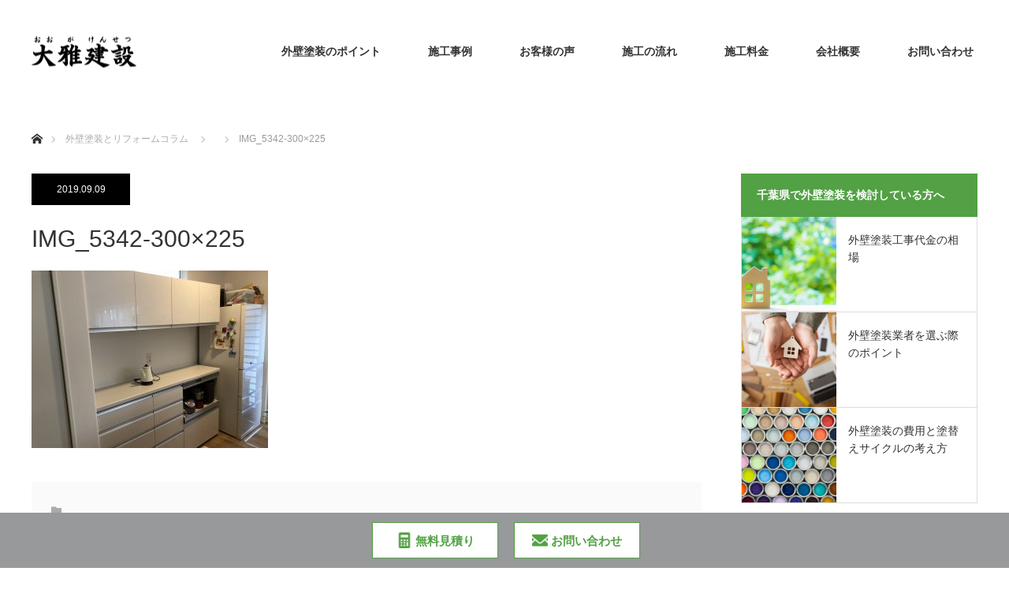

--- FILE ---
content_type: text/html; charset=UTF-8
request_url: https://oogakensetsu.jp/project/%E6%9F%8F%E5%B8%82%E3%80%80y%E6%A7%98/img_5342-300x225/
body_size: 8213
content:
<!DOCTYPE html>
<html class="pc" lang="ja"
	prefix="og: https://ogp.me/ns#" >
<head>

<!-- Google Tag Manager -->
<script>(function(w,d,s,l,i){w[l]=w[l]||[];w[l].push({'gtm.start':
new Date().getTime(),event:'gtm.js'});var f=d.getElementsByTagName(s)[0],
j=d.createElement(s),dl=l!='dataLayer'?'&l='+l:'';j.async=true;j.src=
'https://www.googletagmanager.com/gtm.js?id='+i+dl;f.parentNode.insertBefore(j,f);
})(window,document,'script','dataLayer','GTM-MGR4WS9');</script>
<!-- End Google Tag Manager -->

<meta charset="UTF-8">
<!--[if IE]><meta http-equiv="X-UA-Compatible" content="IE=edge"><![endif]-->
<meta name="viewport" content="width=device-width">

<meta name="description" content="...">
<link rel="pingback" href="https://oogakensetsu.jp/xmlrpc.php">

		<!-- All in One SEO 4.1.5.3 -->
		<title>IMG_5342-300×225 | 大雅建設</title>
		<meta name="robots" content="max-image-preview:large" />
		<meta property="og:locale" content="ja_JP" />
		<meta property="og:site_name" content="大雅建設" />
		<meta property="og:type" content="article" />
		<meta property="og:title" content="IMG_5342-300×225 | 大雅建設" />
		<meta property="fb:app_id" content="748325765602613" />
		<meta property="article:published_time" content="2019-09-09T02:08:11+00:00" />
		<meta property="article:modified_time" content="2019-09-09T02:08:26+00:00" />
		<meta name="twitter:card" content="summary" />
		<meta name="twitter:domain" content="oogakensetsu.jp" />
		<meta name="twitter:title" content="IMG_5342-300×225 | 大雅建設" />
		<!-- All in One SEO -->

<link rel='dns-prefetch' href='//www.google.com' />
<link rel='dns-prefetch' href='//s.w.org' />
<link rel="alternate" type="application/rss+xml" title="大雅建設 &raquo; フィード" href="https://oogakensetsu.jp/feed/" />
<link rel="alternate" type="application/rss+xml" title="大雅建設 &raquo; コメントフィード" href="https://oogakensetsu.jp/comments/feed/" />
<link rel="alternate" type="application/rss+xml" title="大雅建設 &raquo; IMG_5342-300&#215;225 のコメントのフィード" href="https://oogakensetsu.jp/project/%e6%9f%8f%e5%b8%82%e3%80%80y%e6%a7%98/img_5342-300x225/feed/" />
		<script type="text/javascript">
			window._wpemojiSettings = {"baseUrl":"https:\/\/s.w.org\/images\/core\/emoji\/12.0.0-1\/72x72\/","ext":".png","svgUrl":"https:\/\/s.w.org\/images\/core\/emoji\/12.0.0-1\/svg\/","svgExt":".svg","source":{"concatemoji":"https:\/\/oogakensetsu.jp\/wp-includes\/js\/wp-emoji-release.min.js?ver=5.2.21"}};
			!function(e,a,t){var n,r,o,i=a.createElement("canvas"),p=i.getContext&&i.getContext("2d");function s(e,t){var a=String.fromCharCode;p.clearRect(0,0,i.width,i.height),p.fillText(a.apply(this,e),0,0);e=i.toDataURL();return p.clearRect(0,0,i.width,i.height),p.fillText(a.apply(this,t),0,0),e===i.toDataURL()}function c(e){var t=a.createElement("script");t.src=e,t.defer=t.type="text/javascript",a.getElementsByTagName("head")[0].appendChild(t)}for(o=Array("flag","emoji"),t.supports={everything:!0,everythingExceptFlag:!0},r=0;r<o.length;r++)t.supports[o[r]]=function(e){if(!p||!p.fillText)return!1;switch(p.textBaseline="top",p.font="600 32px Arial",e){case"flag":return s([55356,56826,55356,56819],[55356,56826,8203,55356,56819])?!1:!s([55356,57332,56128,56423,56128,56418,56128,56421,56128,56430,56128,56423,56128,56447],[55356,57332,8203,56128,56423,8203,56128,56418,8203,56128,56421,8203,56128,56430,8203,56128,56423,8203,56128,56447]);case"emoji":return!s([55357,56424,55356,57342,8205,55358,56605,8205,55357,56424,55356,57340],[55357,56424,55356,57342,8203,55358,56605,8203,55357,56424,55356,57340])}return!1}(o[r]),t.supports.everything=t.supports.everything&&t.supports[o[r]],"flag"!==o[r]&&(t.supports.everythingExceptFlag=t.supports.everythingExceptFlag&&t.supports[o[r]]);t.supports.everythingExceptFlag=t.supports.everythingExceptFlag&&!t.supports.flag,t.DOMReady=!1,t.readyCallback=function(){t.DOMReady=!0},t.supports.everything||(n=function(){t.readyCallback()},a.addEventListener?(a.addEventListener("DOMContentLoaded",n,!1),e.addEventListener("load",n,!1)):(e.attachEvent("onload",n),a.attachEvent("onreadystatechange",function(){"complete"===a.readyState&&t.readyCallback()})),(n=t.source||{}).concatemoji?c(n.concatemoji):n.wpemoji&&n.twemoji&&(c(n.twemoji),c(n.wpemoji)))}(window,document,window._wpemojiSettings);
		</script>
		<style type="text/css">
img.wp-smiley,
img.emoji {
	display: inline !important;
	border: none !important;
	box-shadow: none !important;
	height: 1em !important;
	width: 1em !important;
	margin: 0 .07em !important;
	vertical-align: -0.1em !important;
	background: none !important;
	padding: 0 !important;
}
</style>
	<link rel='stylesheet' id='style-css'  href='https://oogakensetsu.jp/wp-content/themes/monolith_tcd042/style.css?ver=1.5' type='text/css' media='all' />
<link rel='stylesheet' id='wp-block-library-css'  href='https://oogakensetsu.jp/wp-includes/css/dist/block-library/style.min.css?ver=5.2.21' type='text/css' media='all' />
<link rel='stylesheet' id='contact-form-7-css'  href='https://oogakensetsu.jp/wp-content/plugins/contact-form-7/includes/css/styles.css?ver=5.1.4' type='text/css' media='all' />
<link rel='stylesheet' id='tcd-maps-css'  href='https://oogakensetsu.jp/wp-content/plugins/tcd-google-maps/admin.css?ver=5.2.21' type='text/css' media='all' />
<script type='text/javascript' src='https://oogakensetsu.jp/wp-includes/js/jquery/jquery.js?ver=1.12.4-wp'></script>
<script type='text/javascript' src='https://oogakensetsu.jp/wp-includes/js/jquery/jquery-migrate.min.js?ver=1.4.1'></script>
<link rel='https://api.w.org/' href='https://oogakensetsu.jp/wp-json/' />
<link rel='shortlink' href='https://oogakensetsu.jp/?p=273' />
<link rel="alternate" type="application/json+oembed" href="https://oogakensetsu.jp/wp-json/oembed/1.0/embed?url=https%3A%2F%2Foogakensetsu.jp%2Fproject%2F%25e6%259f%258f%25e5%25b8%2582%25e3%2580%2580y%25e6%25a7%2598%2Fimg_5342-300x225%2F" />
<link rel="alternate" type="text/xml+oembed" href="https://oogakensetsu.jp/wp-json/oembed/1.0/embed?url=https%3A%2F%2Foogakensetsu.jp%2Fproject%2F%25e6%259f%258f%25e5%25b8%2582%25e3%2580%2580y%25e6%25a7%2598%2Fimg_5342-300x225%2F&#038;format=xml" />

<link rel="stylesheet" href="https://oogakensetsu.jp/wp-content/themes/monolith_tcd042/css/design-plus.css?ver=1.5">
<link rel="stylesheet" href="https://oogakensetsu.jp/wp-content/themes/monolith_tcd042/css/sns-botton.css?ver=1.5">
<link rel="stylesheet" href="https://fonts.googleapis.com/css?family=Roboto:100,300">
<link rel="stylesheet" media="screen and (max-width:770px)" href="https://oogakensetsu.jp/wp-content/themes/monolith_tcd042/css/responsive.css?ver=1.5">
<link rel="stylesheet" media="screen and (max-width:770px)" href="https://oogakensetsu.jp/wp-content/themes/monolith_tcd042/css/footer-bar.css?ver=1.5">

<script src="https://oogakensetsu.jp/wp-content/themes/monolith_tcd042/js/jquery.easing.1.3.js?ver=1.5"></script>
<script src="https://oogakensetsu.jp/wp-content/themes/monolith_tcd042/js/jscript.js?ver=1.5"></script>
<script src="https://oogakensetsu.jp/wp-content/themes/monolith_tcd042/js/comment.js?ver=1.5"></script>
<script src="https://oogakensetsu.jp/wp-content/themes/monolith_tcd042/js/header_fix.js?ver=1.5"></script>

<style type="text/css">
body, input, textarea { font-family: "Segoe UI", Verdana, "游ゴシック", YuGothic, "Hiragino Kaku Gothic ProN", Meiryo, sans-serif; }
.rich_font { font-family: "Hiragino Sans", "ヒラギノ角ゴ ProN", "Hiragino Kaku Gothic ProN", "游ゴシック", YuGothic, "メイリオ", Meiryo, sans-serif; font-weight: 100;
}

body { font-size:15px; }

.pc #header .logo { font-size:21px; }
.pc #footer_top .logo { font-size:21px; }
.mobile #header .logo { font-size:18px; }
#footer_top { background: #F7F7F7; }

#logo_image img { width:50%; height:50%; }
#logo_image_mobile img { width:50%; height:50%; }

#blog_list li .image img, #related_post li a.image img, .styled_post_list1 .image img, #recent_news .image img, .project_list_widget .image img, .index_box_list .image img, #project_list .image img, #previous_next_post .image img {
  -webkit-transition: all 0.75s ease; -moz-transition: all 0.75s ease; transition: all 0.75s ease;
  -webkit-transform: scale(1); -moz-transform: scale(1); -ms-transform: scale(1); -o-transform: scale(1); transform: scale(1);
  -webkit-backface-visibility:hidden; backface-visibility:hidden;
}
#blog_list li .image:hover img, #related_post li a.image:hover img, .styled_post_list1 .image:hover img, #recent_news .image:hover img, .project_list_widget .image:hover img, .index_box_list .image:hover img, #project_list .image:hover img, #previous_next_post .image:hover img {
  -webkit-transform: scale(1.2); -moz-transform: scale(1.2); -ms-transform: scale(1.2); -o-transform: scale(1.2); transform: scale(1.2);
}

.pc #global_menu > ul > li > a { color:#333333; }

#post_title { font-size:30px; }
.post_content { font-size:15px; }

a:hover, #comment_header ul li a:hover, .pc #global_menu > ul > li.active > a, .pc #global_menu li.current-menu-item > a, .pc #global_menu > ul > li > a:hover, #header_logo .logo a:hover, #bread_crumb li.home a:hover:before, #bread_crumb li a:hover,
 #archive_news_list li a .entry-date, #related_post li .title a:hover, #comment_headline, #footer_widget .footer_headline, .index_news_list ol a .entry-date, .footer_menu li:first-child a, .footer_menu li:only-child a, .color_headline, #project_title, #project_list .title span.project_title, .post_content a
  { color:#52A144; }

.post_content a:hover
{ color:#428237; }

.pc #global_menu ul ul a, #return_top a:hover, .next_page_link a:hover, .collapse_category_list li a:hover .count, .slick-arrow:hover, #blog_list .category a:hover, #index_blog .index_blog_link:hover, #footer_address .button:hover, #post_meta_top .category a:hover,
 #archive_news_list .headline, .side_headline, #previous_next_page a:hover, .page_navi a:hover, .page_navi span.current, .page_navi p.back a:hover, .collapse_category_list li a:hover .count, .mobile #global_menu li a:hover,
  #wp-calendar td a:hover, #wp-calendar #prev a:hover, #wp-calendar #next a:hover, .widget_search #search-btn input:hover, .widget_search #searchsubmit:hover, .side_widget.google_search #searchsubmit:hover,
   #submit_comment:hover, #comment_header ul li a:hover, #comment_header ul li.comment_switch_active a, #comment_header #comment_closed p, #post_pagination a:hover, #post_pagination p, a.menu_button:hover, .mobile .footer_menu a:hover, .mobile #footer_menu_bottom li a:hover,
  .project_pager a:hover, #project_catgory_sort li a.active, #project_catgory_sort li a:hover, #project_catgory_sort li.current-cat a, #project_side_content h3
 { background-color:#52A144; }

.pc #global_menu ul ul a:hover, .index_news_list a.archive_link:hover
 { background-color:#428237; }

#recent_news .headline, .index_news_list .headline, #blog_list .date, #post_meta_top .date, #related_post
 { background-color:#000000; }

.index_news_list a.archive_link, #index_blog .index_blog_link, .page_navi p.back a
{ background-color:#BBBBBB; }

#comment_textarea textarea:focus, #guest_info input:focus, #comment_header ul li a:hover, #comment_header ul li.comment_switch_active a, #comment_header #comment_closed p, #post_meta_top .category a:hover, #project_catgory_sort .current-cat, #project_catgory_sort li:hover, #project_catgory_sort .current-cat:last-child, #post_pagination p, #post_pagination a:hover, .page_navi span.current, .page_navi a:hover
 { border-color:#52A144; }
#project_catgory_sort .current-cat + li, #project_catgory_sort li:hover + li, .page_navi .current-cat + li a
{ border-left-color:#52A144; }

@media screen and (max-width:600px) {
  #project_catgory_sort .current-cat { border-right-color:#52A144!important; }
}

#comment_header ul li.comment_switch_active a:after, #comment_header #comment_closed p:after
 { border-color:#52A144 transparent transparent transparent; }

.collapse_category_list li a:before
 { border-color: transparent transparent transparent #52A144; }


#site_loader_spinner { border:4px solid rgba(82,161,68,0.2); border-top-color:#52A144; }


.pc #global_menu > ul > li > a {
  font-size:14px; }

.pc #global_menu ul ul a { display:block; font-size:12px; }

.index_box_list .desc {
    margin: 0 0 16.6px 0;
}

.pc #header_slider .first_active .caption .title {
    -webkit-animation: opacityAnimation -0.5s ease forwards 0.5s !important;
    /* animation: opacityAnimation -0.5s ease forwards 2.0s !important; */
}
.pc #header_slider .first_active .caption .button {
    -webkit-animation: opacityAnimation -0.5s ease forwards 0.5s !important;
    animation: opacityAnimation -0.5s ease forwards 0.5s !important;
}

.wpcf7 p {
    margin-bottom: 1em;
    font-size: 18px;
}
</style>





<style type="text/css"></style><link rel="shortcut icon" href="/wp-content/uploads/2019/09/favicon.ico">
</head>
<body id="body" class="attachment attachment-template-default single single-attachment postid-273 attachmentid-273 attachment-jpeg fix_top mobile_header_fix">

<!-- Google Tag Manager (noscript) -->
<noscript><iframe src="https://www.googletagmanager.com/ns.html?id=GTM-MGR4WS9"
height="0" width="0" style="display:none;visibility:hidden"></iframe></noscript>
<!-- End Google Tag Manager (noscript) -->


 <div id="header" style="background-color: rgba(255, 255, 255, 0.7);">
  <div id="header_inner" class="clearfix">
   <div id="logo_image">
 <h1 class="logo">
  <a href="https://oogakensetsu.jp/" title="大雅建設" data-label="大雅建設"><img class="h_logo" src="https://oogakensetsu.jp/wp-content/uploads/2019/08/logo.png?1768713009" alt="大雅建設" title="大雅建設" /></a>
 </h1>
</div>

  
      <div id="global_menu">
    <ul id="menu-%e3%82%b0%e3%83%ad%e3%83%bc%e3%83%90%e3%83%ab%e3%83%a1%e3%83%8b%e3%83%a5%e3%83%bc" class="menu"><li id="menu-item-118" class="menu-item menu-item-type-post_type menu-item-object-page menu-item-has-children menu-item-118"><a href="https://oogakensetsu.jp/point/">外壁塗装のポイント</a>
<ul class="sub-menu">
	<li id="menu-item-195" class="menu-item menu-item-type-post_type menu-item-object-post menu-item-195"><a href="https://oogakensetsu.jp/2019/08/21/point/">外壁塗装の費用と塗替えサイクルの考え方</a></li>
	<li id="menu-item-194" class="menu-item menu-item-type-post_type menu-item-object-post menu-item-194"><a href="https://oogakensetsu.jp/2019/08/21/select-point/">外壁塗装業者を選ぶ際のポイント</a></li>
	<li id="menu-item-193" class="menu-item menu-item-type-post_type menu-item-object-post menu-item-193"><a href="https://oogakensetsu.jp/2019/08/21/construction-price/">外壁塗装工事代金の相場</a></li>
	<li id="menu-item-106" class="menu-item menu-item-type-post_type menu-item-object-page menu-item-106"><a href="https://oogakensetsu.jp/faq/">よくある質問</a></li>
</ul>
</li>
<li id="menu-item-85" class="menu-item menu-item-type-custom menu-item-object-custom menu-item-85"><a href="https://oogakensetsu.jp/project/">施工事例</a></li>
<li id="menu-item-86" class="menu-item menu-item-type-custom menu-item-object-custom menu-item-86"><a href="https://oogakensetsu.jp/event/">お客様の声</a></li>
<li id="menu-item-82" class="menu-item menu-item-type-post_type menu-item-object-page menu-item-has-children menu-item-82"><a href="https://oogakensetsu.jp/flow/">施工の流れ</a>
<ul class="sub-menu">
	<li id="menu-item-111" class="menu-item menu-item-type-post_type menu-item-object-page menu-item-111"><a href="https://oogakensetsu.jp/flow/reform/">リフォーム瑕疵保証制度のご案内</a></li>
</ul>
</li>
<li id="menu-item-107" class="menu-item menu-item-type-post_type menu-item-object-page menu-item-107"><a href="https://oogakensetsu.jp/price/">施工料金</a></li>
<li id="menu-item-83" class="menu-item menu-item-type-post_type menu-item-object-page menu-item-83"><a href="https://oogakensetsu.jp/company/">会社概要</a></li>
<li id="menu-item-192" class="menu-item menu-item-type-post_type menu-item-object-page menu-item-has-children menu-item-192"><a href="https://oogakensetsu.jp/contact/">お問い合わせ</a>
<ul class="sub-menu">
	<li id="menu-item-191" class="menu-item menu-item-type-post_type menu-item-object-page menu-item-191"><a href="https://oogakensetsu.jp/estimate/">無料見積もり</a></li>
</ul>
</li>
</ul>   </div>
   <a href="#" class="menu_button"><span>menu</span></a>
     </div>
 </div><!-- END #header -->

 
 <div id="main_contents" class="clearfix">


<div id="bread_crumb">

<ul class="clearfix">
 <li itemscope="itemscope" itemtype="http://data-vocabulary.org/Breadcrumb" class="home"><a itemprop="url" href="https://oogakensetsu.jp/"><span itemprop="title">ホーム</span></a></li>

 <li itemscope="itemscope" itemtype="http://data-vocabulary.org/Breadcrumb"><a itemprop="url" href="https://oogakensetsu.jp/blog/">外壁塗装とリフォームコラム</a></li>
 <li itemscope="itemscope" itemtype="http://data-vocabulary.org/Breadcrumb">
    </li>
 <li class="last">IMG_5342-300&#215;225</li>

</ul>
</div>

<div id="main_col" class="clearfix">

<div id="left_col">

 
 <div id="article">

    <ul id="post_meta_top" class="clearfix">
	<li class="date"><time class="entry-date updated" datetime="2019-09-09T11:08:26+09:00">2019.09.09</time></li>	<li class="category"></li>  </ul>
  
  <h2 id="post_title" class="rich_font">IMG_5342-300&#215;225</h2>

  
  
    
  <div class="post_content clearfix">
   <p class="attachment"><a href='https://oogakensetsu.jp/wp-content/uploads/2019/08/IMG_5342-300x225.jpg'><img width="300" height="225" src="https://oogakensetsu.jp/wp-content/uploads/2019/08/IMG_5342-300x225-300x225.jpg" class="attachment-medium size-medium" alt="" /></a></p>
     </div>

 
  
    <ul id="post_meta_bottom" class="clearfix">
      <li class="post_category"></li>        </ul>
  
  
 </div><!-- END #article -->

  
 
  
 

</div><!-- END #left_col -->

  <div id="side_col">
  <div class="side_widget clearfix styled_post_list1_widget" id="styled_post_list1_widget-2">
<h3 class="side_headline"><span>千葉県で外壁塗装を検討している方へ</span></h3><ol class="styled_post_list1">
 <li class="clearfix">
   <a class="image" href="https://oogakensetsu.jp/2019/08/21/construction-price/"><img width="200" height="200" src="https://oogakensetsu.jp/wp-content/uploads/2019/08/chiba_01-200x200.jpg" class="attachment-size1 size-size1 wp-post-image" alt="千葉県　外壁塗装相場" srcset="https://oogakensetsu.jp/wp-content/uploads/2019/08/chiba_01-200x200.jpg 200w, https://oogakensetsu.jp/wp-content/uploads/2019/08/chiba_01-150x150.jpg 150w, https://oogakensetsu.jp/wp-content/uploads/2019/08/chiba_01-300x300.jpg 300w, https://oogakensetsu.jp/wp-content/uploads/2019/08/chiba_01-120x120.jpg 120w" sizes="(max-width: 200px) 100vw, 200px" /></a>   <div class="info">
        <a class="title" href="https://oogakensetsu.jp/2019/08/21/construction-price/">外壁塗装工事代金の相場</a>
   </div>
 </li>
 <li class="clearfix">
   <a class="image" href="https://oogakensetsu.jp/2019/08/21/select-point/"><img width="200" height="200" src="https://oogakensetsu.jp/wp-content/uploads/2019/08/chiba_02-200x200.jpg" class="attachment-size1 size-size1 wp-post-image" alt="千葉県 外壁塗装業者" srcset="https://oogakensetsu.jp/wp-content/uploads/2019/08/chiba_02-200x200.jpg 200w, https://oogakensetsu.jp/wp-content/uploads/2019/08/chiba_02-150x150.jpg 150w, https://oogakensetsu.jp/wp-content/uploads/2019/08/chiba_02-300x300.jpg 300w, https://oogakensetsu.jp/wp-content/uploads/2019/08/chiba_02-120x120.jpg 120w" sizes="(max-width: 200px) 100vw, 200px" /></a>   <div class="info">
        <a class="title" href="https://oogakensetsu.jp/2019/08/21/select-point/">外壁塗装業者を選ぶ際のポイント</a>
   </div>
 </li>
 <li class="clearfix">
   <a class="image" href="https://oogakensetsu.jp/2019/08/21/point/"><img width="200" height="200" src="https://oogakensetsu.jp/wp-content/uploads/2019/08/chiba_03-200x200.jpg" class="attachment-size1 size-size1 wp-post-image" alt="千葉県 外壁塗装" srcset="https://oogakensetsu.jp/wp-content/uploads/2019/08/chiba_03-200x200.jpg 200w, https://oogakensetsu.jp/wp-content/uploads/2019/08/chiba_03-150x150.jpg 150w, https://oogakensetsu.jp/wp-content/uploads/2019/08/chiba_03-300x300.jpg 300w, https://oogakensetsu.jp/wp-content/uploads/2019/08/chiba_03-120x120.jpg 120w" sizes="(max-width: 200px) 100vw, 200px" /></a>   <div class="info">
        <a class="title" href="https://oogakensetsu.jp/2019/08/21/point/">外壁塗装の費用と塗替えサイクルの考え方</a>
   </div>
 </li>
</ol>
</div>
<div class="side_widget clearfix tcdw_category_list_widget" id="tcdw_category_list_widget-2">
<h3 class="side_headline"><span>カテゴリー</span></h3><ul class="collapse_category_list">
 	<li class="cat-item cat-item-21"><a href="https://oogakensetsu.jp/category/useful/">お役たち情報 <span class="count">5</span></a>
</li>
	<li class="cat-item cat-item-22"><a href="https://oogakensetsu.jp/category/blog/">ブログ <span class="count">4</span></a>
</li>
</ul>
</div>
 </div>
 
</div><!-- END #main_col -->


 </div><!-- END #main_contents -->

<!-- 固定メニュー -->
<div id="fixed_menu">
  <a href="/estimate/"><img class="icon" src="/wp-content/uploads/2019/09/calculator.png"><span>無料見積り</span></a><a href="/contact/"><img class="icon" src="/wp-content/uploads/2019/09/mail.png"><span>お問い合わせ</span></a>
</div>

 <div id="footer_top">
  <div id="footer_top_inner" class="clearfix nowidget">

   <div id="footer_menu_widget_area">

      <div id="footer_menu" class="clearfix">
        <div id="footer-menu1" class="footer_menu clearfix">
     <ul id="menu-%e3%83%95%e3%83%83%e3%82%bf%e3%83%bc%e3%83%a1%e3%83%8b%e3%83%a5%e3%83%bc%ef%bc%9a%e7%89%b9%e5%be%b4" class="menu"><li id="menu-item-135" class="menu-item menu-item-type-post_type menu-item-object-page menu-item-135"><a href="https://oogakensetsu.jp/point/">千葉で外壁塗装を検討中の方へ</a></li>
<li id="menu-item-134" class="menu-item menu-item-type-post_type menu-item-object-post menu-item-134"><a href="https://oogakensetsu.jp/2019/08/21/point/">費用と塗替えサイクルの考え方</a></li>
<li id="menu-item-133" class="menu-item menu-item-type-post_type menu-item-object-post menu-item-133"><a href="https://oogakensetsu.jp/2019/08/21/select-point/">外壁塗装業者選び</a></li>
<li id="menu-item-132" class="menu-item menu-item-type-post_type menu-item-object-post menu-item-132"><a href="https://oogakensetsu.jp/2019/08/21/construction-price/">外壁塗装の相場</a></li>
</ul>    </div>
            <div id="footer-menu2" class="footer_menu clearfix">
     <ul id="menu-%e3%83%95%e3%83%83%e3%82%bf%e3%83%bc%e3%83%a1%e3%83%8b%e3%83%a5%e3%83%bc%ef%bc%9a%e6%96%bd%e5%b7%a5" class="menu"><li id="menu-item-137" class="menu-item menu-item-type-post_type menu-item-object-page menu-item-137"><a href="https://oogakensetsu.jp/price/">施工料金</a></li>
<li id="menu-item-138" class="menu-item menu-item-type-post_type menu-item-object-page menu-item-138"><a href="https://oogakensetsu.jp/flow/">施工の流れ</a></li>
<li id="menu-item-139" class="menu-item menu-item-type-post_type menu-item-object-page menu-item-139"><a href="https://oogakensetsu.jp/flow/reform/">リフォーム瑕疵保証制度のご案内</a></li>
<li id="menu-item-140" class="menu-item menu-item-type-post_type menu-item-object-page menu-item-140"><a href="https://oogakensetsu.jp/faq/">よくある質問</a></li>
</ul>    </div>
            <div id="footer-menu3" class="footer_menu clearfix">
     <ul id="menu-%e3%83%96%e3%83%ad%e3%82%b0" class="menu"><li id="menu-item-216" class="menu-item menu-item-type-custom menu-item-object-custom menu-item-216"><a href="http://oogakensetsu.jp/project/">施工事例</a></li>
<li id="menu-item-217" class="menu-item menu-item-type-custom menu-item-object-custom menu-item-217"><a href="http://oogakensetsu.jp/event/">お客様の声</a></li>
<li id="menu-item-215" class="menu-item menu-item-type-post_type menu-item-object-page menu-item-215"><a href="https://oogakensetsu.jp/blog/">ブログ</a></li>
<li id="menu-item-218" class="menu-item menu-item-type-custom menu-item-object-custom menu-item-218"><a href="https://oogakensetsu.jp/info/">お知らせ</a></li>
</ul>    </div>
            <div id="footer-menu4" class="footer_menu clearfix">
     <ul id="menu-%e3%83%95%e3%83%83%e3%82%bf%e3%83%bc%e3%83%a1%e3%83%8b%e3%83%a5%e3%83%bc%ef%bc%9a%e3%81%8a%e5%95%8f%e3%81%84%e5%90%88%e3%82%8f%e3%81%9b" class="menu"><li id="menu-item-190" class="menu-item menu-item-type-post_type menu-item-object-page menu-item-190"><a href="https://oogakensetsu.jp/contact/">お問い合わせ</a></li>
<li id="menu-item-189" class="menu-item menu-item-type-post_type menu-item-object-page menu-item-189"><a href="https://oogakensetsu.jp/estimate/">無料見積もり</a></li>
</ul>    </div>
       </div>
   
   
   </div><!-- END #footer_menu_widget_area -->

      <div id="footer_address">
    <img class="image" src="https://oogakensetsu.jp/wp-content/uploads/2019/08/IMG_5342-300x225.jpg" title="" alt="" />    <div class="logo_area">
 <p class="logo"><a href="https://oogakensetsu.jp/" title="大雅建設"><img class="f_logo" src="https://oogakensetsu.jp/wp-content/uploads/2019/08/logo-1-e1565797583513.png?1768713009" alt="大雅建設" title="大雅建設" /></a></p>
</div>
    <div class="info"><p>＜本社＞<br />
〒297-0012<br />
千葉県茂原市六ツ野1948-9<br />
TEL：0475-22-9560   FAX：0475-22-9561</p>
<p>＜リフォーム事業部＞<br />
〒260-0027<br />
千葉県千葉市中央区新田町5-10<br />
わかちくビル8階<br />
TEL：043-308-8380   FAX：043-420-8867</p>
</div>    <a class="button" href="https://oogakensetsu.jp/company/">会社概要へ</a>	<div class="footer_sns_icon" style="margin-top: 15px;">
    <a href="https://www.instagram.com/oogakensetsu/" target="_blank"><img src="/wp-content/uploads/2020/01/icon_insta.png" style="width: 30px; height: 30px"></a>
    </div>
   </div>
   
  </div><!-- END #footer_top_inner -->
 </div><!-- END #footer_top -->

 <div id="footer_bottom">
  <div id="footer_bottom_inner" class="clearfix">

    
<!--    <p id="copyright">Copyright &copy;&nbsp; <a href="https://oogakensetsu.jp/">大雅建設</a></p> --> 

   <p id="copyright">Copyright &copy;&nbsp; <a href="https://oogakensetsu.jp/">oogakensetsu Co.,Ltd. All Rights Reserved.</a></p>
	  
  </div><!-- END #footer_bottom_inner -->
 </div><!-- END #footer_bottom -->


 <div id="return_top">
  <a href="#body"><span>PAGE TOP</span></a>
 </div>

 

 <script>
 
 

 </script>

<script>
  /** 固定メニュー **/
　jQuery(function($){
    $(window).scroll(function(){
    var scroll = $(window).scrollTop() + $(window).height();
    var thisOffset = $('#footer_top').offset().top;
	var w = $(window).width();
    if(scroll > thisOffset){  
      //スクロールがfooterより下の場合
      $('#fixed_menu').addClass('active');
    } else {
      //スクロールがfooterより上の場合
      $('#fixed_menu').removeClass('active');
    }
    });
  });
  </script>

  <!-- facebook share button code -->
 <div id="fb-root"></div>
 <script>
 (function(d, s, id) {
   var js, fjs = d.getElementsByTagName(s)[0];
   if (d.getElementById(id)) return;
   js = d.createElement(s); js.id = id;
   js.src = "//connect.facebook.net/ja_JP/sdk.js#xfbml=1&version=v2.5";
   fjs.parentNode.insertBefore(js, fjs);
 }(document, 'script', 'facebook-jssdk'));
 </script>
 

<script type='text/javascript' src='https://oogakensetsu.jp/wp-includes/js/comment-reply.min.js?ver=5.2.21'></script>
<script type='text/javascript'>
/* <![CDATA[ */
var wpcf7 = {"apiSettings":{"root":"https:\/\/oogakensetsu.jp\/wp-json\/contact-form-7\/v1","namespace":"contact-form-7\/v1"}};
/* ]]> */
</script>
<script type='text/javascript' src='https://oogakensetsu.jp/wp-content/plugins/contact-form-7/includes/js/scripts.js?ver=5.1.4'></script>
<script type='text/javascript' src='https://www.google.com/recaptcha/api.js?render=6Lf54rQUAAAAAF16PN5s4_KQ1OsrpSJ-d5ghfzcV&#038;ver=3.0'></script>
<script type='text/javascript' src='https://oogakensetsu.jp/wp-includes/js/wp-embed.min.js?ver=5.2.21'></script>
<script type="text/javascript">
( function( grecaptcha, sitekey, actions ) {

	var wpcf7recaptcha = {

		execute: function( action ) {
			grecaptcha.execute(
				sitekey,
				{ action: action }
			).then( function( token ) {
				var forms = document.getElementsByTagName( 'form' );

				for ( var i = 0; i < forms.length; i++ ) {
					var fields = forms[ i ].getElementsByTagName( 'input' );

					for ( var j = 0; j < fields.length; j++ ) {
						var field = fields[ j ];

						if ( 'g-recaptcha-response' === field.getAttribute( 'name' ) ) {
							field.setAttribute( 'value', token );
							break;
						}
					}
				}
			} );
		},

		executeOnHomepage: function() {
			wpcf7recaptcha.execute( actions[ 'homepage' ] );
		},

		executeOnContactform: function() {
			wpcf7recaptcha.execute( actions[ 'contactform' ] );
		},

	};

	grecaptcha.ready(
		wpcf7recaptcha.executeOnHomepage
	);

	document.addEventListener( 'change',
		wpcf7recaptcha.executeOnContactform, false
	);

	document.addEventListener( 'wpcf7submit',
		wpcf7recaptcha.executeOnHomepage, false
	);

} )(
	grecaptcha,
	'6Lf54rQUAAAAAF16PN5s4_KQ1OsrpSJ-d5ghfzcV',
	{"homepage":"homepage","contactform":"contactform"}
);
</script>
</body>
</html>


--- FILE ---
content_type: text/html; charset=utf-8
request_url: https://www.google.com/recaptcha/api2/anchor?ar=1&k=6Lf54rQUAAAAAF16PN5s4_KQ1OsrpSJ-d5ghfzcV&co=aHR0cHM6Ly9vb2dha2Vuc2V0c3UuanA6NDQz&hl=en&v=PoyoqOPhxBO7pBk68S4YbpHZ&size=invisible&anchor-ms=20000&execute-ms=30000&cb=8w7am6l5qt9u
body_size: 48883
content:
<!DOCTYPE HTML><html dir="ltr" lang="en"><head><meta http-equiv="Content-Type" content="text/html; charset=UTF-8">
<meta http-equiv="X-UA-Compatible" content="IE=edge">
<title>reCAPTCHA</title>
<style type="text/css">
/* cyrillic-ext */
@font-face {
  font-family: 'Roboto';
  font-style: normal;
  font-weight: 400;
  font-stretch: 100%;
  src: url(//fonts.gstatic.com/s/roboto/v48/KFO7CnqEu92Fr1ME7kSn66aGLdTylUAMa3GUBHMdazTgWw.woff2) format('woff2');
  unicode-range: U+0460-052F, U+1C80-1C8A, U+20B4, U+2DE0-2DFF, U+A640-A69F, U+FE2E-FE2F;
}
/* cyrillic */
@font-face {
  font-family: 'Roboto';
  font-style: normal;
  font-weight: 400;
  font-stretch: 100%;
  src: url(//fonts.gstatic.com/s/roboto/v48/KFO7CnqEu92Fr1ME7kSn66aGLdTylUAMa3iUBHMdazTgWw.woff2) format('woff2');
  unicode-range: U+0301, U+0400-045F, U+0490-0491, U+04B0-04B1, U+2116;
}
/* greek-ext */
@font-face {
  font-family: 'Roboto';
  font-style: normal;
  font-weight: 400;
  font-stretch: 100%;
  src: url(//fonts.gstatic.com/s/roboto/v48/KFO7CnqEu92Fr1ME7kSn66aGLdTylUAMa3CUBHMdazTgWw.woff2) format('woff2');
  unicode-range: U+1F00-1FFF;
}
/* greek */
@font-face {
  font-family: 'Roboto';
  font-style: normal;
  font-weight: 400;
  font-stretch: 100%;
  src: url(//fonts.gstatic.com/s/roboto/v48/KFO7CnqEu92Fr1ME7kSn66aGLdTylUAMa3-UBHMdazTgWw.woff2) format('woff2');
  unicode-range: U+0370-0377, U+037A-037F, U+0384-038A, U+038C, U+038E-03A1, U+03A3-03FF;
}
/* math */
@font-face {
  font-family: 'Roboto';
  font-style: normal;
  font-weight: 400;
  font-stretch: 100%;
  src: url(//fonts.gstatic.com/s/roboto/v48/KFO7CnqEu92Fr1ME7kSn66aGLdTylUAMawCUBHMdazTgWw.woff2) format('woff2');
  unicode-range: U+0302-0303, U+0305, U+0307-0308, U+0310, U+0312, U+0315, U+031A, U+0326-0327, U+032C, U+032F-0330, U+0332-0333, U+0338, U+033A, U+0346, U+034D, U+0391-03A1, U+03A3-03A9, U+03B1-03C9, U+03D1, U+03D5-03D6, U+03F0-03F1, U+03F4-03F5, U+2016-2017, U+2034-2038, U+203C, U+2040, U+2043, U+2047, U+2050, U+2057, U+205F, U+2070-2071, U+2074-208E, U+2090-209C, U+20D0-20DC, U+20E1, U+20E5-20EF, U+2100-2112, U+2114-2115, U+2117-2121, U+2123-214F, U+2190, U+2192, U+2194-21AE, U+21B0-21E5, U+21F1-21F2, U+21F4-2211, U+2213-2214, U+2216-22FF, U+2308-230B, U+2310, U+2319, U+231C-2321, U+2336-237A, U+237C, U+2395, U+239B-23B7, U+23D0, U+23DC-23E1, U+2474-2475, U+25AF, U+25B3, U+25B7, U+25BD, U+25C1, U+25CA, U+25CC, U+25FB, U+266D-266F, U+27C0-27FF, U+2900-2AFF, U+2B0E-2B11, U+2B30-2B4C, U+2BFE, U+3030, U+FF5B, U+FF5D, U+1D400-1D7FF, U+1EE00-1EEFF;
}
/* symbols */
@font-face {
  font-family: 'Roboto';
  font-style: normal;
  font-weight: 400;
  font-stretch: 100%;
  src: url(//fonts.gstatic.com/s/roboto/v48/KFO7CnqEu92Fr1ME7kSn66aGLdTylUAMaxKUBHMdazTgWw.woff2) format('woff2');
  unicode-range: U+0001-000C, U+000E-001F, U+007F-009F, U+20DD-20E0, U+20E2-20E4, U+2150-218F, U+2190, U+2192, U+2194-2199, U+21AF, U+21E6-21F0, U+21F3, U+2218-2219, U+2299, U+22C4-22C6, U+2300-243F, U+2440-244A, U+2460-24FF, U+25A0-27BF, U+2800-28FF, U+2921-2922, U+2981, U+29BF, U+29EB, U+2B00-2BFF, U+4DC0-4DFF, U+FFF9-FFFB, U+10140-1018E, U+10190-1019C, U+101A0, U+101D0-101FD, U+102E0-102FB, U+10E60-10E7E, U+1D2C0-1D2D3, U+1D2E0-1D37F, U+1F000-1F0FF, U+1F100-1F1AD, U+1F1E6-1F1FF, U+1F30D-1F30F, U+1F315, U+1F31C, U+1F31E, U+1F320-1F32C, U+1F336, U+1F378, U+1F37D, U+1F382, U+1F393-1F39F, U+1F3A7-1F3A8, U+1F3AC-1F3AF, U+1F3C2, U+1F3C4-1F3C6, U+1F3CA-1F3CE, U+1F3D4-1F3E0, U+1F3ED, U+1F3F1-1F3F3, U+1F3F5-1F3F7, U+1F408, U+1F415, U+1F41F, U+1F426, U+1F43F, U+1F441-1F442, U+1F444, U+1F446-1F449, U+1F44C-1F44E, U+1F453, U+1F46A, U+1F47D, U+1F4A3, U+1F4B0, U+1F4B3, U+1F4B9, U+1F4BB, U+1F4BF, U+1F4C8-1F4CB, U+1F4D6, U+1F4DA, U+1F4DF, U+1F4E3-1F4E6, U+1F4EA-1F4ED, U+1F4F7, U+1F4F9-1F4FB, U+1F4FD-1F4FE, U+1F503, U+1F507-1F50B, U+1F50D, U+1F512-1F513, U+1F53E-1F54A, U+1F54F-1F5FA, U+1F610, U+1F650-1F67F, U+1F687, U+1F68D, U+1F691, U+1F694, U+1F698, U+1F6AD, U+1F6B2, U+1F6B9-1F6BA, U+1F6BC, U+1F6C6-1F6CF, U+1F6D3-1F6D7, U+1F6E0-1F6EA, U+1F6F0-1F6F3, U+1F6F7-1F6FC, U+1F700-1F7FF, U+1F800-1F80B, U+1F810-1F847, U+1F850-1F859, U+1F860-1F887, U+1F890-1F8AD, U+1F8B0-1F8BB, U+1F8C0-1F8C1, U+1F900-1F90B, U+1F93B, U+1F946, U+1F984, U+1F996, U+1F9E9, U+1FA00-1FA6F, U+1FA70-1FA7C, U+1FA80-1FA89, U+1FA8F-1FAC6, U+1FACE-1FADC, U+1FADF-1FAE9, U+1FAF0-1FAF8, U+1FB00-1FBFF;
}
/* vietnamese */
@font-face {
  font-family: 'Roboto';
  font-style: normal;
  font-weight: 400;
  font-stretch: 100%;
  src: url(//fonts.gstatic.com/s/roboto/v48/KFO7CnqEu92Fr1ME7kSn66aGLdTylUAMa3OUBHMdazTgWw.woff2) format('woff2');
  unicode-range: U+0102-0103, U+0110-0111, U+0128-0129, U+0168-0169, U+01A0-01A1, U+01AF-01B0, U+0300-0301, U+0303-0304, U+0308-0309, U+0323, U+0329, U+1EA0-1EF9, U+20AB;
}
/* latin-ext */
@font-face {
  font-family: 'Roboto';
  font-style: normal;
  font-weight: 400;
  font-stretch: 100%;
  src: url(//fonts.gstatic.com/s/roboto/v48/KFO7CnqEu92Fr1ME7kSn66aGLdTylUAMa3KUBHMdazTgWw.woff2) format('woff2');
  unicode-range: U+0100-02BA, U+02BD-02C5, U+02C7-02CC, U+02CE-02D7, U+02DD-02FF, U+0304, U+0308, U+0329, U+1D00-1DBF, U+1E00-1E9F, U+1EF2-1EFF, U+2020, U+20A0-20AB, U+20AD-20C0, U+2113, U+2C60-2C7F, U+A720-A7FF;
}
/* latin */
@font-face {
  font-family: 'Roboto';
  font-style: normal;
  font-weight: 400;
  font-stretch: 100%;
  src: url(//fonts.gstatic.com/s/roboto/v48/KFO7CnqEu92Fr1ME7kSn66aGLdTylUAMa3yUBHMdazQ.woff2) format('woff2');
  unicode-range: U+0000-00FF, U+0131, U+0152-0153, U+02BB-02BC, U+02C6, U+02DA, U+02DC, U+0304, U+0308, U+0329, U+2000-206F, U+20AC, U+2122, U+2191, U+2193, U+2212, U+2215, U+FEFF, U+FFFD;
}
/* cyrillic-ext */
@font-face {
  font-family: 'Roboto';
  font-style: normal;
  font-weight: 500;
  font-stretch: 100%;
  src: url(//fonts.gstatic.com/s/roboto/v48/KFO7CnqEu92Fr1ME7kSn66aGLdTylUAMa3GUBHMdazTgWw.woff2) format('woff2');
  unicode-range: U+0460-052F, U+1C80-1C8A, U+20B4, U+2DE0-2DFF, U+A640-A69F, U+FE2E-FE2F;
}
/* cyrillic */
@font-face {
  font-family: 'Roboto';
  font-style: normal;
  font-weight: 500;
  font-stretch: 100%;
  src: url(//fonts.gstatic.com/s/roboto/v48/KFO7CnqEu92Fr1ME7kSn66aGLdTylUAMa3iUBHMdazTgWw.woff2) format('woff2');
  unicode-range: U+0301, U+0400-045F, U+0490-0491, U+04B0-04B1, U+2116;
}
/* greek-ext */
@font-face {
  font-family: 'Roboto';
  font-style: normal;
  font-weight: 500;
  font-stretch: 100%;
  src: url(//fonts.gstatic.com/s/roboto/v48/KFO7CnqEu92Fr1ME7kSn66aGLdTylUAMa3CUBHMdazTgWw.woff2) format('woff2');
  unicode-range: U+1F00-1FFF;
}
/* greek */
@font-face {
  font-family: 'Roboto';
  font-style: normal;
  font-weight: 500;
  font-stretch: 100%;
  src: url(//fonts.gstatic.com/s/roboto/v48/KFO7CnqEu92Fr1ME7kSn66aGLdTylUAMa3-UBHMdazTgWw.woff2) format('woff2');
  unicode-range: U+0370-0377, U+037A-037F, U+0384-038A, U+038C, U+038E-03A1, U+03A3-03FF;
}
/* math */
@font-face {
  font-family: 'Roboto';
  font-style: normal;
  font-weight: 500;
  font-stretch: 100%;
  src: url(//fonts.gstatic.com/s/roboto/v48/KFO7CnqEu92Fr1ME7kSn66aGLdTylUAMawCUBHMdazTgWw.woff2) format('woff2');
  unicode-range: U+0302-0303, U+0305, U+0307-0308, U+0310, U+0312, U+0315, U+031A, U+0326-0327, U+032C, U+032F-0330, U+0332-0333, U+0338, U+033A, U+0346, U+034D, U+0391-03A1, U+03A3-03A9, U+03B1-03C9, U+03D1, U+03D5-03D6, U+03F0-03F1, U+03F4-03F5, U+2016-2017, U+2034-2038, U+203C, U+2040, U+2043, U+2047, U+2050, U+2057, U+205F, U+2070-2071, U+2074-208E, U+2090-209C, U+20D0-20DC, U+20E1, U+20E5-20EF, U+2100-2112, U+2114-2115, U+2117-2121, U+2123-214F, U+2190, U+2192, U+2194-21AE, U+21B0-21E5, U+21F1-21F2, U+21F4-2211, U+2213-2214, U+2216-22FF, U+2308-230B, U+2310, U+2319, U+231C-2321, U+2336-237A, U+237C, U+2395, U+239B-23B7, U+23D0, U+23DC-23E1, U+2474-2475, U+25AF, U+25B3, U+25B7, U+25BD, U+25C1, U+25CA, U+25CC, U+25FB, U+266D-266F, U+27C0-27FF, U+2900-2AFF, U+2B0E-2B11, U+2B30-2B4C, U+2BFE, U+3030, U+FF5B, U+FF5D, U+1D400-1D7FF, U+1EE00-1EEFF;
}
/* symbols */
@font-face {
  font-family: 'Roboto';
  font-style: normal;
  font-weight: 500;
  font-stretch: 100%;
  src: url(//fonts.gstatic.com/s/roboto/v48/KFO7CnqEu92Fr1ME7kSn66aGLdTylUAMaxKUBHMdazTgWw.woff2) format('woff2');
  unicode-range: U+0001-000C, U+000E-001F, U+007F-009F, U+20DD-20E0, U+20E2-20E4, U+2150-218F, U+2190, U+2192, U+2194-2199, U+21AF, U+21E6-21F0, U+21F3, U+2218-2219, U+2299, U+22C4-22C6, U+2300-243F, U+2440-244A, U+2460-24FF, U+25A0-27BF, U+2800-28FF, U+2921-2922, U+2981, U+29BF, U+29EB, U+2B00-2BFF, U+4DC0-4DFF, U+FFF9-FFFB, U+10140-1018E, U+10190-1019C, U+101A0, U+101D0-101FD, U+102E0-102FB, U+10E60-10E7E, U+1D2C0-1D2D3, U+1D2E0-1D37F, U+1F000-1F0FF, U+1F100-1F1AD, U+1F1E6-1F1FF, U+1F30D-1F30F, U+1F315, U+1F31C, U+1F31E, U+1F320-1F32C, U+1F336, U+1F378, U+1F37D, U+1F382, U+1F393-1F39F, U+1F3A7-1F3A8, U+1F3AC-1F3AF, U+1F3C2, U+1F3C4-1F3C6, U+1F3CA-1F3CE, U+1F3D4-1F3E0, U+1F3ED, U+1F3F1-1F3F3, U+1F3F5-1F3F7, U+1F408, U+1F415, U+1F41F, U+1F426, U+1F43F, U+1F441-1F442, U+1F444, U+1F446-1F449, U+1F44C-1F44E, U+1F453, U+1F46A, U+1F47D, U+1F4A3, U+1F4B0, U+1F4B3, U+1F4B9, U+1F4BB, U+1F4BF, U+1F4C8-1F4CB, U+1F4D6, U+1F4DA, U+1F4DF, U+1F4E3-1F4E6, U+1F4EA-1F4ED, U+1F4F7, U+1F4F9-1F4FB, U+1F4FD-1F4FE, U+1F503, U+1F507-1F50B, U+1F50D, U+1F512-1F513, U+1F53E-1F54A, U+1F54F-1F5FA, U+1F610, U+1F650-1F67F, U+1F687, U+1F68D, U+1F691, U+1F694, U+1F698, U+1F6AD, U+1F6B2, U+1F6B9-1F6BA, U+1F6BC, U+1F6C6-1F6CF, U+1F6D3-1F6D7, U+1F6E0-1F6EA, U+1F6F0-1F6F3, U+1F6F7-1F6FC, U+1F700-1F7FF, U+1F800-1F80B, U+1F810-1F847, U+1F850-1F859, U+1F860-1F887, U+1F890-1F8AD, U+1F8B0-1F8BB, U+1F8C0-1F8C1, U+1F900-1F90B, U+1F93B, U+1F946, U+1F984, U+1F996, U+1F9E9, U+1FA00-1FA6F, U+1FA70-1FA7C, U+1FA80-1FA89, U+1FA8F-1FAC6, U+1FACE-1FADC, U+1FADF-1FAE9, U+1FAF0-1FAF8, U+1FB00-1FBFF;
}
/* vietnamese */
@font-face {
  font-family: 'Roboto';
  font-style: normal;
  font-weight: 500;
  font-stretch: 100%;
  src: url(//fonts.gstatic.com/s/roboto/v48/KFO7CnqEu92Fr1ME7kSn66aGLdTylUAMa3OUBHMdazTgWw.woff2) format('woff2');
  unicode-range: U+0102-0103, U+0110-0111, U+0128-0129, U+0168-0169, U+01A0-01A1, U+01AF-01B0, U+0300-0301, U+0303-0304, U+0308-0309, U+0323, U+0329, U+1EA0-1EF9, U+20AB;
}
/* latin-ext */
@font-face {
  font-family: 'Roboto';
  font-style: normal;
  font-weight: 500;
  font-stretch: 100%;
  src: url(//fonts.gstatic.com/s/roboto/v48/KFO7CnqEu92Fr1ME7kSn66aGLdTylUAMa3KUBHMdazTgWw.woff2) format('woff2');
  unicode-range: U+0100-02BA, U+02BD-02C5, U+02C7-02CC, U+02CE-02D7, U+02DD-02FF, U+0304, U+0308, U+0329, U+1D00-1DBF, U+1E00-1E9F, U+1EF2-1EFF, U+2020, U+20A0-20AB, U+20AD-20C0, U+2113, U+2C60-2C7F, U+A720-A7FF;
}
/* latin */
@font-face {
  font-family: 'Roboto';
  font-style: normal;
  font-weight: 500;
  font-stretch: 100%;
  src: url(//fonts.gstatic.com/s/roboto/v48/KFO7CnqEu92Fr1ME7kSn66aGLdTylUAMa3yUBHMdazQ.woff2) format('woff2');
  unicode-range: U+0000-00FF, U+0131, U+0152-0153, U+02BB-02BC, U+02C6, U+02DA, U+02DC, U+0304, U+0308, U+0329, U+2000-206F, U+20AC, U+2122, U+2191, U+2193, U+2212, U+2215, U+FEFF, U+FFFD;
}
/* cyrillic-ext */
@font-face {
  font-family: 'Roboto';
  font-style: normal;
  font-weight: 900;
  font-stretch: 100%;
  src: url(//fonts.gstatic.com/s/roboto/v48/KFO7CnqEu92Fr1ME7kSn66aGLdTylUAMa3GUBHMdazTgWw.woff2) format('woff2');
  unicode-range: U+0460-052F, U+1C80-1C8A, U+20B4, U+2DE0-2DFF, U+A640-A69F, U+FE2E-FE2F;
}
/* cyrillic */
@font-face {
  font-family: 'Roboto';
  font-style: normal;
  font-weight: 900;
  font-stretch: 100%;
  src: url(//fonts.gstatic.com/s/roboto/v48/KFO7CnqEu92Fr1ME7kSn66aGLdTylUAMa3iUBHMdazTgWw.woff2) format('woff2');
  unicode-range: U+0301, U+0400-045F, U+0490-0491, U+04B0-04B1, U+2116;
}
/* greek-ext */
@font-face {
  font-family: 'Roboto';
  font-style: normal;
  font-weight: 900;
  font-stretch: 100%;
  src: url(//fonts.gstatic.com/s/roboto/v48/KFO7CnqEu92Fr1ME7kSn66aGLdTylUAMa3CUBHMdazTgWw.woff2) format('woff2');
  unicode-range: U+1F00-1FFF;
}
/* greek */
@font-face {
  font-family: 'Roboto';
  font-style: normal;
  font-weight: 900;
  font-stretch: 100%;
  src: url(//fonts.gstatic.com/s/roboto/v48/KFO7CnqEu92Fr1ME7kSn66aGLdTylUAMa3-UBHMdazTgWw.woff2) format('woff2');
  unicode-range: U+0370-0377, U+037A-037F, U+0384-038A, U+038C, U+038E-03A1, U+03A3-03FF;
}
/* math */
@font-face {
  font-family: 'Roboto';
  font-style: normal;
  font-weight: 900;
  font-stretch: 100%;
  src: url(//fonts.gstatic.com/s/roboto/v48/KFO7CnqEu92Fr1ME7kSn66aGLdTylUAMawCUBHMdazTgWw.woff2) format('woff2');
  unicode-range: U+0302-0303, U+0305, U+0307-0308, U+0310, U+0312, U+0315, U+031A, U+0326-0327, U+032C, U+032F-0330, U+0332-0333, U+0338, U+033A, U+0346, U+034D, U+0391-03A1, U+03A3-03A9, U+03B1-03C9, U+03D1, U+03D5-03D6, U+03F0-03F1, U+03F4-03F5, U+2016-2017, U+2034-2038, U+203C, U+2040, U+2043, U+2047, U+2050, U+2057, U+205F, U+2070-2071, U+2074-208E, U+2090-209C, U+20D0-20DC, U+20E1, U+20E5-20EF, U+2100-2112, U+2114-2115, U+2117-2121, U+2123-214F, U+2190, U+2192, U+2194-21AE, U+21B0-21E5, U+21F1-21F2, U+21F4-2211, U+2213-2214, U+2216-22FF, U+2308-230B, U+2310, U+2319, U+231C-2321, U+2336-237A, U+237C, U+2395, U+239B-23B7, U+23D0, U+23DC-23E1, U+2474-2475, U+25AF, U+25B3, U+25B7, U+25BD, U+25C1, U+25CA, U+25CC, U+25FB, U+266D-266F, U+27C0-27FF, U+2900-2AFF, U+2B0E-2B11, U+2B30-2B4C, U+2BFE, U+3030, U+FF5B, U+FF5D, U+1D400-1D7FF, U+1EE00-1EEFF;
}
/* symbols */
@font-face {
  font-family: 'Roboto';
  font-style: normal;
  font-weight: 900;
  font-stretch: 100%;
  src: url(//fonts.gstatic.com/s/roboto/v48/KFO7CnqEu92Fr1ME7kSn66aGLdTylUAMaxKUBHMdazTgWw.woff2) format('woff2');
  unicode-range: U+0001-000C, U+000E-001F, U+007F-009F, U+20DD-20E0, U+20E2-20E4, U+2150-218F, U+2190, U+2192, U+2194-2199, U+21AF, U+21E6-21F0, U+21F3, U+2218-2219, U+2299, U+22C4-22C6, U+2300-243F, U+2440-244A, U+2460-24FF, U+25A0-27BF, U+2800-28FF, U+2921-2922, U+2981, U+29BF, U+29EB, U+2B00-2BFF, U+4DC0-4DFF, U+FFF9-FFFB, U+10140-1018E, U+10190-1019C, U+101A0, U+101D0-101FD, U+102E0-102FB, U+10E60-10E7E, U+1D2C0-1D2D3, U+1D2E0-1D37F, U+1F000-1F0FF, U+1F100-1F1AD, U+1F1E6-1F1FF, U+1F30D-1F30F, U+1F315, U+1F31C, U+1F31E, U+1F320-1F32C, U+1F336, U+1F378, U+1F37D, U+1F382, U+1F393-1F39F, U+1F3A7-1F3A8, U+1F3AC-1F3AF, U+1F3C2, U+1F3C4-1F3C6, U+1F3CA-1F3CE, U+1F3D4-1F3E0, U+1F3ED, U+1F3F1-1F3F3, U+1F3F5-1F3F7, U+1F408, U+1F415, U+1F41F, U+1F426, U+1F43F, U+1F441-1F442, U+1F444, U+1F446-1F449, U+1F44C-1F44E, U+1F453, U+1F46A, U+1F47D, U+1F4A3, U+1F4B0, U+1F4B3, U+1F4B9, U+1F4BB, U+1F4BF, U+1F4C8-1F4CB, U+1F4D6, U+1F4DA, U+1F4DF, U+1F4E3-1F4E6, U+1F4EA-1F4ED, U+1F4F7, U+1F4F9-1F4FB, U+1F4FD-1F4FE, U+1F503, U+1F507-1F50B, U+1F50D, U+1F512-1F513, U+1F53E-1F54A, U+1F54F-1F5FA, U+1F610, U+1F650-1F67F, U+1F687, U+1F68D, U+1F691, U+1F694, U+1F698, U+1F6AD, U+1F6B2, U+1F6B9-1F6BA, U+1F6BC, U+1F6C6-1F6CF, U+1F6D3-1F6D7, U+1F6E0-1F6EA, U+1F6F0-1F6F3, U+1F6F7-1F6FC, U+1F700-1F7FF, U+1F800-1F80B, U+1F810-1F847, U+1F850-1F859, U+1F860-1F887, U+1F890-1F8AD, U+1F8B0-1F8BB, U+1F8C0-1F8C1, U+1F900-1F90B, U+1F93B, U+1F946, U+1F984, U+1F996, U+1F9E9, U+1FA00-1FA6F, U+1FA70-1FA7C, U+1FA80-1FA89, U+1FA8F-1FAC6, U+1FACE-1FADC, U+1FADF-1FAE9, U+1FAF0-1FAF8, U+1FB00-1FBFF;
}
/* vietnamese */
@font-face {
  font-family: 'Roboto';
  font-style: normal;
  font-weight: 900;
  font-stretch: 100%;
  src: url(//fonts.gstatic.com/s/roboto/v48/KFO7CnqEu92Fr1ME7kSn66aGLdTylUAMa3OUBHMdazTgWw.woff2) format('woff2');
  unicode-range: U+0102-0103, U+0110-0111, U+0128-0129, U+0168-0169, U+01A0-01A1, U+01AF-01B0, U+0300-0301, U+0303-0304, U+0308-0309, U+0323, U+0329, U+1EA0-1EF9, U+20AB;
}
/* latin-ext */
@font-face {
  font-family: 'Roboto';
  font-style: normal;
  font-weight: 900;
  font-stretch: 100%;
  src: url(//fonts.gstatic.com/s/roboto/v48/KFO7CnqEu92Fr1ME7kSn66aGLdTylUAMa3KUBHMdazTgWw.woff2) format('woff2');
  unicode-range: U+0100-02BA, U+02BD-02C5, U+02C7-02CC, U+02CE-02D7, U+02DD-02FF, U+0304, U+0308, U+0329, U+1D00-1DBF, U+1E00-1E9F, U+1EF2-1EFF, U+2020, U+20A0-20AB, U+20AD-20C0, U+2113, U+2C60-2C7F, U+A720-A7FF;
}
/* latin */
@font-face {
  font-family: 'Roboto';
  font-style: normal;
  font-weight: 900;
  font-stretch: 100%;
  src: url(//fonts.gstatic.com/s/roboto/v48/KFO7CnqEu92Fr1ME7kSn66aGLdTylUAMa3yUBHMdazQ.woff2) format('woff2');
  unicode-range: U+0000-00FF, U+0131, U+0152-0153, U+02BB-02BC, U+02C6, U+02DA, U+02DC, U+0304, U+0308, U+0329, U+2000-206F, U+20AC, U+2122, U+2191, U+2193, U+2212, U+2215, U+FEFF, U+FFFD;
}

</style>
<link rel="stylesheet" type="text/css" href="https://www.gstatic.com/recaptcha/releases/PoyoqOPhxBO7pBk68S4YbpHZ/styles__ltr.css">
<script nonce="S66MHvJYutqxjLzwBOktMA" type="text/javascript">window['__recaptcha_api'] = 'https://www.google.com/recaptcha/api2/';</script>
<script type="text/javascript" src="https://www.gstatic.com/recaptcha/releases/PoyoqOPhxBO7pBk68S4YbpHZ/recaptcha__en.js" nonce="S66MHvJYutqxjLzwBOktMA">
      
    </script></head>
<body><div id="rc-anchor-alert" class="rc-anchor-alert"></div>
<input type="hidden" id="recaptcha-token" value="[base64]">
<script type="text/javascript" nonce="S66MHvJYutqxjLzwBOktMA">
      recaptcha.anchor.Main.init("[\x22ainput\x22,[\x22bgdata\x22,\x22\x22,\[base64]/[base64]/UltIKytdPWE6KGE8MjA0OD9SW0grK109YT4+NnwxOTI6KChhJjY0NTEyKT09NTUyOTYmJnErMTxoLmxlbmd0aCYmKGguY2hhckNvZGVBdChxKzEpJjY0NTEyKT09NTYzMjA/[base64]/MjU1OlI/[base64]/[base64]/[base64]/[base64]/[base64]/[base64]/[base64]/[base64]/[base64]/[base64]\x22,\[base64]\\u003d\\u003d\x22,\x22w7xKw4zCqgrCssOYw6rCt8OFJsOLHcOzEcOXB8Khw5tZb8Ohw5rDlWd1T8OIAsK5eMODCsO3HQvCmsKowqEqezLCkS7Dr8Ofw5PCmx8Nwr1fwqLDlAbCj0ZYwqTDr8Kdw6TDgE1Bw59fGsKJIcOTwpZ/aMKMPHoBw4vCjw7DvsKawocDPcK4LQE6wpYmwpo3GzLDhQcAw5wcw6BXw5nCkEnCuH9Kw4fDlAkEMmrCh1NewrTCiEXDjnPDrsKJfHYNw4XCuR7DghnDm8K0w7nCrsKIw6pjwrtMBTLDlmN9w7bCncKHFMKAwpfCnsK5wrc/O8OYEMKvwpJaw4sbRQcneD3DjsOIw63DhxnCgVXDnFTDnkoIQFEWUx/CvcKZa1wow5LCsMK4wrZDD8O3wqJbWDTCrEoWw4nCkMOpw5TDvFk6Yw/CgFdRwqkDBMOowoHCgw7DgMOMw6EOwpAMw69Vw4IewrvDtsO9w6XCrsOlLcK+w4dtw4nCpi4IccOjDsKpw6zDtMKtwqfDtsKVaMK9w5rCvyd1wr1/wptsQg/DvVbDmgVsSRkWw5t/KcOnPcKUw7dWAsKHMcOLajcTw67CocK1w6PDkEPDgRHDin5Tw4ROwpZwwprCkSRdwrfChh8MLcKFwrNlwr/CtcKTw7kiwpIsGsKsQETDvn5JMcKOFiMqworCocO/[base64]/[base64]/[base64]/CjMKqw5g6HyTDkMOowrbCicKAw6VmwqfDpTYYDljDuj7CjGsKUFPDmSIkwqPCgBcnGMK7GiF9TsK3wrHDvsOew4DDqWkKa8KiIMKnO8O/w7MII8KvBMOnw77CinLCn8OkwrxuwofChxQ1M1fCisO8wqx8PUkDw6BYw6scfcOGw6zCqVIkw4oGHCfDnMKbw59cw7bDjcKfbcKPYQIeMHRaf8O8wrnCpcKKXRA/w6k1w4HDrsOfw5Aiw5fDihU/w7nCgQ3CtRrCnMKKwp8mwofCnMO6wrcow6vDtsOPw5fCgMKlT8ObAVzDn3I1wp/CmcKWwqVzwr3Cm8O4wrh9OHrDrsOEw6U/wp8vwqHCmjVlw58Cwp7Du0hYwqNab1HDhMKxwpwiCV41w7bCssO0HnpGMsK3w48TwpdIRxNtXsO5wp9WFmhYbwlbwpVuVcOdw6x+wp8uw4PCn8KHw4JsZsKtVjDDnMOOw73DqMKgw5lFEsO4XsOLw4/Cnx5vDcKZw77DqcOdw4cDwoLDuS4VZsK6UEwPSMOIw4MQFMOBWMOWWATCu295BMK3VzLDu8O1DR/Cm8Kew7rChsKZFMOCw5PDrErCgcOkw4rDgiLDvHrCnsODHcOHw4QxUxJawpJNVxUGw7fDgcKTw4LCjcKVwp7DnMKdwq53fcOlw6fCt8Onw5YdbCrDvlJqCVA/w7Fvw7NLwr/Drl3Do3lGMh7DhMKadFvCrnDDssK8KkbCjsKUw5TDusKgf0VjOXdyOsKlw6ENHz3Cq3xQw5HDhUZTw6s8wpvDqMKmMsO5w4nDrsKgPWrCosOFOcKLw79Gw7PDnsKGNzvDgG86w63Dk2whUsK+bWk8w4nCicOQw6/[base64]/ClsO0P8OkTCLDm1LDvmHCq8KdRSgyZkDCqGDDhMKOwrFqTgtWw7bDrysyVnXCl13DiggkdzbCqMK1ecORZCgYwrA6H8Kcw6sUe1gIa8OCw7jChsK3JSRew4DDusKBAnwgf8OeJcO6Wh7Cl0QMwpHDu8KUwr0/DTDCiMKzLMKGNWrCsQrDuMKMSjtMOkHCnsKwwrgOwoIkBMKhf8O4wp3CtsOAS1RPwpNLfMOgFcKfw4vCilhwL8KDwpFFCiYqLsOhw6zCqUXDrMOkw4/[base64]/woM+w6pKwqfDq0UZDMOewobDoHllw4Z5MMK1wp7CpMOTw7R5F8K9HCowwrzDq8KzXsKjVMKuNcKtw5ILw5jDvUAKw6ZzJgQ4w6/Dj8OXw5zDhVtJJ8KHwrDDlcKjPcOtI8OgBCIhwqUWw6jCsMKDwpXDg8OUMcKrwoQawoVWGMKhwprCjVFGYcOfB8Oewp1mA33DjkvCuHLDp1fDosKZw5hww4/Di8OGw7JZNAnCu2DDkTZvw4glbHzCnHTCgsKhw7ZSLXQEw73Cu8KIw4fCjsKKSRQ3w4URwqJ6ADhNYsKIUD3DuMOrw7/CssKNwpzDjMOQwq/CuDTCs8OROjDDpwwXHEVpwo/[base64]/Ds0A/w6zDlAbCosOfwo4rCHfCiRRrw7xswp0RGMOBM8K+wqc+woVIw6kLw51EfxPCtyPDnjDCv2snw7DCqsKuHMO/wo7DrsKrwpPCrcOIwqjCssOtw6bDnMOHFFxxe1dAwqrCuzxeXMKPFMOLNcKzwr8TwpvDoycgwo40woJPwrI0YDgnw6VRWjI6R8K+B8OaYXMLw4rDu8Oww53DpgoXccOOXB/CqcObFcKAc1DCpMO6wqU/[base64]/CksOmw7XDr0UXwrrCn8KDfMO3wr/CiMKZMF/Cl3XDncKmwr7DkMKVVcOVHQXClMKtwp/CgwnCmsOxEz3CvcKULXo2w7M0w6LDim3DlWPDvsKtw5gwFEXDlW/DlcO+RcOGCcK2R8O/[base64]/Dgz7DnHLDhx7Cl8KMw7oKw7/CuHF+aUHDicONfMK6wpQQdVnDlMOkFCJDwqwqPh1AGl4Dw6rCssO4wqt2woXClcObQcOEHsKrBSzDjMOtD8ODAcOCwopwQQfCncOrHMOfKcK2wqJ8ITZkwpbDqVcxNcOZwq/DlMKlwrFAw6jCkhZCAzJvAcK5csODw4dMwrN9bcOvalMtw5rDjzLDmSfCr8KIw6jCk8KIwq0Aw5hCMsO3w5jCssK+WmTDqj1LwqzDnUJew78pCsO0VsOjIyILwp9Jf8K5wqnCrMKFaMOPGsKGw7JeQW/CvMKmDsK9RcKSBn4Bwopmw5B6S8ODwrnDscO/w7t/[base64]/Cm8KlQCLCisOeEsO2wo7DoWbDl8KnwpcNVMKsw6kfBsOHbsK9wr4WNMKVwrPDlcOrQwDCtnTDt2E8wq0uX35IEDfDnVbClsOwIgFBw5ARwpJXw5DDq8Knw5wlCMKawqtGwpwGwp/[base64]/[base64]/CsF3CoMKXDkHChx3Du8ODNBXCrMKteDDDucOqW1tQw5rDr1HDl8OrfcKkbxHCuMKJw4LCtMK5wqPDtH0DfSVEYcOxS1Fbw6U+TMKCwoM8IjJ4wpjCl0ALeg0sw63CncOUJsObw7UXw4Z2w4cdworDnWk7fRRRKBdEHGfCi8OGaQo8A3zDrGzDljDChMO/eUdDJl46OcKHwqrDqmN+CTQZw4rCgsOAPcOSw78JZ8O+PlwzZ3vCocKsKAXCjyR3a8O8w5nChsKsEsKlJ8OmBzjDh8OQwrfDhRvDm0R8YsKIw7jDu8ONw70aw7Umw4rDnUfDiiouNMOywqTDjsKtcQUibcOvw6YOwprDnFLDvMKvTkJPw41nwos/EMKQQ19PR8K5DsODw4PChkBIwpFEw77CnFoAw58Ew43Dp8KiccK2w7jDtm9Aw6dLZjA1wrbDlMKlw6PCicKGWVjCuVbCm8OaOzNyPCLDusKUPsKFShNOZyEkCCDCpMOxSCAtHForwq7DhDPCv8KQw5Rhwr3CjFYmw641wo5SBHvDicORHsOswqbCmMKdb8O/X8O3OzRmOR1mAChPwrfCuHHDjnUtJFHDi8KiJGHCrcK6e0/CpB8jRMKlSw3Di8KnwqjDqk4/[base64]/DhcK9a24RdnR+QMKWPCQUw6JvVcK7w4Nhw4jDgXYbwrvDl8KGw4bCssOHDcObeAwEECxweT/DrsONK2VtUcKjVEXDs8OPwqPDpjcbw6nCusKsGhYBwrcuBcKcYcOHcBjCscKhwos+OkbDu8OJH8Ouw7kEw4zDnA/CmA3CiBhQw6IEwp/DlMOywrELIG3DkMOBwonDoAlZw4/DjcKqKMKGw7bDpyrDjMOCwo3Cg8Knw7/DvcOwwrnClEzDksOVwrxlegcSwovCscOmwrHDshc9ZhHCg04fHsKZc8K8wovDicKuwq1MwrpCEsOceizCly3Dk1/CnMORYMOOw7xsPMOAH8OmwrLCucK5RcOmRMO1w63DumweNsKYVW7CnkrDuVvDm2Igwo4ED2fCosKJwp7DjcOuEsKQW8OjVMKXWcOmRlUFwpEaSmkhwqTCjsODKX/Dj8K6CcONwqM5wrgxd8O8wprDhMKBAcOnGT7DksK7Hy12VUHCg1kJw5U6worDt8KQQsKhccKSwr1rw6EwPmwTBQzDqcK+wp3Cs8KuHkgBVMO9IAo0wptMJ31TM8OpZMKUKxzCtmPCunR3w67CsHPClxHDr3N3w4B2QxgwNMKUVcKCOw9ZCH1/LMOnwqrDux7DosOvw4TDsV7CqMKcwpcfHV7Cg8KnBsKFf2p9w7VywpPDisKuwojDscKDw4N3esO+w5FZf8OdOXlFZmnCqnbCgjnDqcKCwoHCtMK/wo3CkFBrGsOIahDDhMKDwrtpGWjCmVrDu1vDt8KawpPCt8Kpw7NmEVrCvCvDuUlpFsO4wpfDqCnCrnnCsmBtOcOvwrRzdycVFMKtwrkTwqLCjMOgw5lWwpbDgDs1wqzChU/CtcOrw6gLe2PDs3DDrF7CgDzDncOUwqYOwqbCgHRWNMKaSFjDlRVXQDfDtw3DqMOJw5HCu8OOwr3DmiLCtmY5QcOIwo3Ci8O2TcOew59twpXDr8KXwq4KwpwYw5JDLMOSwrFMK8OKwpENw4dGU8Knw7BTw4TCi2ZPwrvDkcKRX03CujtmazzCncOpYsOSw4/ChcOFwoo0IHHDpcO1w4LCl8K/WcKpLF7ClS1Lw6B1wozCssKJwojCmMKkQMO+w45uwqJjwqrCo8OQaExyG30EwqQtwrYbwqrDusKaw5fDtV3Dk3LDlMKHKVvClcKWQ8OUe8KBY8K/ZDjDncO5wo0+wr/CgURBIg7Dh8Kmw7kdU8K6SGHDnRnCrVkVwpteExMQwoQ0ScKVAj/CgVDClsK5w4Quwr40w6fDuCvDl8KGw6Y9wopKw7NvwqsXGRTClMK/w58bDcOnHMOHwo9JA15uEkMbCsKBw7gaw4LDl0kbwqrDgV87JcKXC8KWXcOdVcKYw6oNN8O/w4cewpzDunpEwq59KsK3wpAFEDhBwoc0LnXDqTJZwoUhNMOXw7XCicK9HXd4wppkDSHCgibDssKWw7Iawr5Sw7fDilTCtMOgwpHDp8OdWTMFw6rChhXCv8KufSXDmcOJFsK2wp/CnBTCvMOBTcOTIW/DoFhlwoHDkcKJRcOzwo7ClMO/woTDszksw57DlzwVwrtjwq5JwpfCkMOmL2HDn2dnXgsCZj8SEsOewrxxO8Otw6w7wrTDl8KpJ8O5woNbOj4Kw4ZEJBlLw50LNsOXIwwzwqTDisK2wrQoCsOXZMOiw5/CpcKCwrAgwonDi8KlCsKKwqTDp27CriEPSsOibRrDuVnCtUA8ZkDCvMKdwoUIw5gQdsOgUGnCq8O+w57DgMOEbUHCucOxwo4BwpY2SwBsAcOfJAQ8wpjDvsKiCiprTlx6XsK3FcOHQzzCkEVsecOjE8K4XwAywr/DjMKDVsKHwpxnXx3Dvjh9PELDiMOfwr3DqwnCkC/DhW3CmMO9LT9+fcKMawUywqBdwpjDosOrNcKhacKALDkNwrPDvGwgBcK4w6LCksKJBMKfw7LDo8O3Qy4iCMOAQcOXwq3ChCnDrcO0ITLCqcOGe3rDo8OVVW1uwoJOwrYmw4LCkknDrMKkw5A1JsO/F8OdOMKCQ8O2W8OjZsK/D8KhwqsGwpUEwrE2wrtwdsK9REHCv8K8a3I4R0EYAsOPaMKFEcKpwrN7QHHDp1/Ct1PDu8ODw5tjWifDs8Kgwp3Cv8OEwo3Cu8OUw7lkA8K8HhMWwrvCvsOAZ1LCm3FrZcKoBHfDlsOJwpB5OcKewrxrw7zDpMOvCzw9w4fDrsKrPRk/w5zDtFnDk2jCv8KADMKyY3QVw7XDuX3Di2fDuW9ow6VMa8O6wpvDnkxGwqs4wqQRacONwp8HIyzDjxXDtcKCw416KMKPwpRww5V4w7pGwqhFw6ITw6fCm8OKEAbCpCFJw5QbwpfDmXPDq1dEw5FMwqxrw5Jyw53CvQlyNsKuS8OBwr7CgsOIw5M+wr/Du8O0w5DDpXkNw6Zxw73Dkn3CoX3CnAXCriHCi8Kxw4TDk8KKGGRDw614wqfCmE3DkcKVwq7DjkZ/Z2HDs8Oga3ACWcKRZB4Wwr/DqyDCtMKIFXfCkcObKMOXw5TCj8Ohw4nDiMKDwrTCk2h/wqQjOMKpw59Gwr9zw5jDoR/DpMONLSjCksOtKHjDicOsLkx2FcOqVcKLwr/CosOhwq7DnB0Ka13CssK5woNpwobDu2XCn8Kyw4vDm8Kuwq4Qw5bCvMKOYQnDmQYaJyTDpDB9w7NFfHHDoi/ChcKefjnCvsKhwqYfIQxyKcO1KcK8w73DmcKfwq3Ck1cpDFfCksOYCcKcwrB1TlDCoMKcwprDkx9gWjPDrsOlWMKAwozCtRBcw7FswqvCvsOJWsKuw5vCoXzDjzgNw5rDnBNrwrHDsMKtwrfCr8KtRsOHwr7CnE/CoWzConI+w63Djm7ClcK6KnskbsOew5DDvgRNJBPDscK/E8KUwo3DsgbDncOtHsO0Dz9LZsO/dcO5ZyUUZ8OWCsK+wp3ChsKewqnDmA9Yw4hyw43Dr8OJDcK/VMKCE8OuP8OCX8KzwrfDm1/[base64]/[base64]/L8KtR8K6wq94CT/[base64]/wqXCuMKtwqs+G3zCtsKfGWMCQ8K6wq81w5g9w6vCl1Jdw74KwrDCplsRSCIYK2LDncOkb8KAJycvw6Y1X8Oxw5d5fcKUw6lqw4vDhVRfHcKiCi9GHsO4MzfCi2zDhMO4eFLDoiIIwolLXg4Xw6rDsC/[base64]/CrhXCgsOgMU3Dr8K7w4fDhsOkdELClcONw4MkRUbCi8KYwqlKwrzCrFt+QlfDsDbCo8OrUyzCscKoFUV0AMO9AcKtBcOnw5Yew7LCgShxOcKLAMO5MMKIA8O8YjjCr1PCpmDDt8K1CsKMEcKMw7xGVMKCasO3wrY6wr8WGlg7asOfexrDj8K/[base64]/[base64]/RMONw7Fiw7PDpsKKLA03NWYfXyIIUxrDnMO5H29Qw6XDg8O4w4jDrcOIwottw4jCrMKyw6rDlsO/[base64]/CucKUaMKkeBdHw7LCjjZSwrsYHMKPPm/[base64]/[base64]/[base64]/DmcKZwqx6wpLDpsKbcMONS8KpwrEpwooiLQnDjMK9wrrDjMKpMWXDj8KKwpzDhg4Pw4g1w7QOw598S1htw5/Do8KlSSxsw6MLdChwIMKWLMObwpQNe0HDiMOOQ2TCm0g2cMO9D0zCscOMBcK9eBFkTGLDkcKjZ1R2w7fClCbCv8OLGlzDhMKrDH5qw7ZBwrsaw69Ow7NsTsOwCXDDlsOdFMKaME1vwpHDjgXCuMOzw5F/w7haesOtw4h2w78UworDlsOwwotwPyZRw6zDjcKnXMKSfw7ClyJEwqfCiMOww6AbCjZ3w5XDvsONcwl8wo7DpcK+AcKsw6TDlmdhdV/CmMOucMKyw73DmyXCiMOwwq/[base64]/[base64]/w5vDk2zCtsOGQBrDpMKmcyPDnMOJFgzCgHnDhWA7KcKiw48iw6HDogXCgcKVwqDDlMKoa8OzwrVLwqfDiMOmwoVUw5LDt8KxZcOkw6MLf8OMbhtcw5/DnMKgw6UPD3jDqG7CjS4EUCdHwovCscK6woDClMKcY8KLwp/Dtm4gcsKEwp9gwozCrMKfCjHCvsKjw57ChHoEw4jCiGlvwps3BcKbw6IFJsOJTcKyAsOkIcOsw6PDpwHCr8OHTHY0IH/CrcOZZsKWTScdXUM/w4x8woBXWMO7w4IiSR1SL8OyfsKLw4PDtA/DjcOIwqvChljDizPDhsOMBMOKwqQQXMKYZMOpYRzDhsKTwpXDvUlzwpvDosK/WiLCpMKwwpHCty3DncKsXVI6w5dLAMOqwpUcw7fDpj7DmB0besOtwqYjIMO9XxHDszgWw67DusOlZ8K8w7DDh3rCocKpKm7CnynDqsOIEMOGAcK5wq/[base64]/CucONEMKQw4TClUnDqDzCv8OHwpMRwqDCkmXCs8OOb8KzQUDDp8KAGsKYA8K7w5Qjw7pww6g/YWbCqXrChy3Cp8OEDl5bUinCqzUtwrYkPF7CocK4ax02N8O2w4w2w6nCiWvCq8Kbw7dfw43DisO/[base64]/DjsKrXXVgwoYPXMKvw5N1w7/DvyjDmy7DnFTDoQw7w7ljCRLCpUjDgcKww59oTy/[base64]/wq9ADMOXGGQEEcKCwp1DdSppGMO0w4ZXEEVsw73Dv1Iuw4TDrcKtO8OWTnjDsHw/[base64]/DnMKZPV1JJhJuPDXCo2sqJlMvwoTClsKDZMONHxc5wr/DnGbDv1fCrMKgwq/[base64]/CjsOjwog8wosiSBzDr8O8BxJYLBvDlADCgUQaw4EPw4A2K8ONwqVyWcOjw68sSMODw6I0LHUyFwAhwr/CnjpMR07CqSMSKsKYCzcgeBtVIBcmZMOpw77DusKcw4l6wqJZU8KOZsKLwqFhw6LDjsO4CyoWPh/Dm8OLw6JcR8ONwpXCvRVJwp/DvELCkcKLO8Kawr1rAE9qIyRFwpFNewrDs8KpDMOATcKocsKAwrPDg8OEVlZ2FBvCqMOXT3XCnCXDpwxIw7wBW8OLwr1ywpnDqVwrwqLDhcK+woYHNMOLwqTDgErCo8KBwqVFJBRWw6PCocO8w6DCvzAVf184D3fCgcKwwqfCisOGwr1twqEtw5zCucKawqZ4NRzCul/DmjMMFW7CpsK/LMKYPXRbw4fDmkYcXAfCgsKewrpFacO/[base64]/DtcKAR8OAw6/DpcOuwonChhfDmsOHwox5LMO5fMOBYUTCryTCn8KSGRTDicKIF8OPGm7DoMO9Cjw/w7HDvsKRKsOcH1jCvHzDhsKXw4rDmUYVbks8w7Mgwrkww57Cl0DDosKcwp/Dux9IK0wKw5UiOQh8WBrCmsOJHMKrN1dPBSXCnMOeKATDn8KvRmjDnMOyH8OrwrUBwrYoajXCm8ORwrbCmMOMw7TDu8ONw43Cg8Kawq/Cp8OXbsOidRLCnmTCicOmf8OOwoofbxlHOwHDmilhKlnCnGkrw505fmYLLMKBwoTDlsO+wrTCvTHDg1TCuVEuasOKfsKuwqdSYmHCmA5Ew7Z1wo7CgidswrnCpC/DlForWi3Dow3DuiRkw7I2fMKUFcKBfl7CvcO4w4LClcKOwqrCksOUG8KJOcORwr1Mw47DjsKIwpdAw6PDksKhVSbChUtsw5PDsyPCmVXCpsKSwqMYwprCtEbClCV+O8OLw7zCmcOSBQPCkcOfwqAxw6/CkCHCqcObacO/wozDvcKhwrMDN8OmAsO2w5PDijTCssO8wovCrGjDtDEAUcOOQsOWe8Kjw5QCwoPDlwUXMsOGw6nCpGcgNsOowqDDvsOdYMK3wpzDhMOOw7N/YWl0wpAPEsKVw5rDvTkSwqjDnlfClSLDosOvw740bMK6wrFWNDVnwp/DsHtCaXRVc8KyQMOlWCHCpFDCgFsLBwUKw5jClF4mLMOeMcOoNzDClE8ANMK1w69/SMKhwo0hXMKtwpbDkGE3RQxaHDteRsK8w6bDiMKAasKKw4ZwwpzCqhXCswhpwozCi2LCusOFwoAjwrzCiUbCkEc8wpQuw7PCryItwp94wqDCvU3CmxF5F3FgeS5Two7CrcOLc8KwWghSbcO9wqzDicODw63DrsKAwpQvK3rDvDc/woM4YcOSw4LCnHbCm8Okw6wKw5HDksKiZE7DpsO1w6/DiDo/[base64]/DngQlwr3ChMKxw6ctBSzDqU0uw7xLwoPCqA1zd8KmRw9vwrtKO8OLw5I1w73Dk1MHw7vCnsO3FjnCrDXDvEFdwoIfVsKbw5g7woPCpcOXw47DvWd3ecKdCcKsOgXCgwHDksK0wrtDYcOmw7IXacOyw4ViwoRAIMK2IVnDkQ/CmsK/PTI5w5wyPwTDgwBmwqjCpcOQZcKyfMOzLMKqw7PCjsOrwrF5w4J9ZyjDnGpSVXpqw59+SMK8wqsJwrfDqD0ZI8OPESJdUsO9wpbDrjxgwo5MCXXDrzbCsSDChUTDmMKLXMKVwq8hExBPw7wiw7RlwrxBUUvCjMOZWxPDvx9ETsK/w6/CviVxWm3DlQjDmMKJwo4HwqUHFxhWUcK5woVhw5Vxw5lbVxgVZcK2wothwrTCh8OWCcOiIFRhXsKtYB9tLxLDg8OwZMO7E8K2AMKfw4PClcOKw4oDw78kwqDDlmRYUR5ywoPDocKXwrpXw6QqU392w47DtkbCrsORYkPCs8ODw5XCvAjCl3/Dm8KWCsOaWcOlbMKRwqVRw4xMTEjCrsOcZMKuNitaXMKJIsKsw6TCv8Otw4ZKf2LCgsOBwrBvVcOLw67DlU/[base64]/ChcKpKRXDl8Kcw7XDvsOEwo0RfsKLdUxmLQPDncO+wp1JH0XDp8KwwqpWSx1AwrVtJ1TDgVLCoUUOwpnCvWXClsOPPcKkwowbw7MgYGcbRSNZw5HDkBwSw7zCkjnDjBg+WmjCv8O8Q1PDiMO6SMOnwq4rwonCg3Jkwp4Fwq1fw77CtMOARFzClsK9w5/DmTvDuMO5wo7Di8KDcsKkw5XDjQIRGsOLw759NXopwrXDgx/[base64]/wojDmnXClsK1w4Y+w67CvGzCtSFLcDAbOwzChcKawrpVw7nDkw/DsMOnw5obw5bDj8KyOMKbMsKjFyHChxkFw7PCisO9wpXCnsO9JcOVPgc3wrB/X2bDgcOowpZIw7vDrk/DkFHDlMOZWMOrw7UBw7J2BVXCkn/CmAFrUA3Cl33Dk8K0IhnDmHB9w5XCvMOtw7jCoWt7w4BuDlDCpDBYw4/CkMOoIsOxfw0cAUrDpS3CpcK4wpTDhcOxw5fDkMKPwpR2w4nClMO7UDAewpQLwpHCpXPDrsOAw4Z5FsOjwrdrEMKsw5sLw7YxAQLDkMKiH8K3X8Ojwo/CqMOMwoFzISMCw4PCvW9tZyHCjcOqOBJfwp/DgMKjw7A2RcO3KltsNcKnLcO2wo3Cj8K3JsKqwo/DusKxbsORAcOsRnNkw6sIPx8eWcKTGXFZSy/CucKRw7sIRkp0CMKsw4TCmC4CKTt5B8Kww6/CusOmwrbDgsOwCMOnw6zDhMKVUCbCgcOfw7/Cu8KEwqV4RsOrwpXCq27DpzDCusObw6TDnm/Dsn0yABgxw68AJMORKsKdw5p2w6Ytw6jDj8Obw6xxw4rDkl5Yw78VQMK1FzvDkAdYw410wpFYRjHDpww6wo4RS8OPwooMLcOfwrwsw6RUYsKgQHMaesK6JMKiXGQ9w6t1XXzCgMO0McKTwrjCpSTDoT7CqsOEw5HCm29yLMK7w5TDscOGRcOywoFFw5vDqMKKTMK/[base64]/DkyfCpz7CryNGIjA3w47Ctxo9wpnDm8OPwpnDs3tkwrlaEwvCtGBywrHDvMKxchHCnsKzQAnDkEXCkMOIwqbClsKWwoDDh8KZWE7CjsKCFgsMeMOFw7TDmT8ZenQWNcKEAcK6Z3TCiX/CocO1VgvCocKAK8OTesKOwr5CBsOebMOAMx0lCsKKwoxLTA7DkcOYUMKAO8OnUk/Du8OYw5/[base64]/Cv8OVbGfDusKsw6bCnMK2w7HCgzfDrQFFw5jDgUQhQXLDoDgUwrDCvHrDs0QCRwbDkVhgCsKlw5UEJVrDvMOtLMOhwq/CkMKnwrTClcKcwos3wrx2wofCmiQuCGUuFMKQwopIw4ZPwrAIwrHCicOBXsKuIcOXXHJvSm48wqhbDcKPB8OBTsO3w4c0wpkIw5DCtw53csOww5zDpMOrwoMJwpfCuFDDlMOzVsKgRnYwdzrCkMODw57Dv8KuwobCrhDDtUU/[base64]/DuMKHQsOwIsKYwokLCnlxwqR1wr3Ch8OIw5IAw5Ala0waeU/Cn8OwNMOew7zCncKxwqUIwoAIDMOIMVLClMKAw6zDsMOrwq8dBMK8WDzCkcKwwqnCvXhmN8KZLCzDjFnCu8O2P1gUw5tMOcKswo/CoF8lE1djwrjCuDPDvcKxwoXCtz/Cl8OkKhXDqCcTwq5Hwq/CjEbDgMKAwqfCqMK8NUkjCsK7SFVowpHDkMO/XX4aw6pLw6/CuMKBQQUXWsOjw6YHKMObY3oRw5vClsKZwrxAZ8ObT8Knw6Yfw7ULQsOWw6U1wprCq8OWMBXCu8KJw745wr1lw4zDuMKeD19fLcOlA8KvCm7DpQLCisKbwqoZw5JIwpzCglInYG7CtMKTwqXDoMKew6rCrCU5EUgYw6gJw4fClXhcUVbCrn/DtsO8w4XDlzDChMOYOGDCksKGaCvDlMO1w68hdsONw5LCplLCrsO/[base64]/wodNwrA4E8KCw5LDrcOCLsO3w4EVccOrwqPCvUjDmzxBH394J8Kvw7U4w7pdfFUMw5/Dh1LCtsOSM8OPRRvCqsKjw7ksw6I9WMOEAlzDilbCssOtwoNwFMKpXVcPw57CiMOaw6dHw6zDi8KbSsKpMDtXw45DHXJRwrItwr7CuCnDugHCvcOBworDksKbXjLDr8KAeCVQw6rCih8Xwq4ZYyNnw4DDmcKUw7LDj8KhVMKmwpzCv8O6QMOBW8OKJcOxwqt/[base64]/ZF0GwonDqGtXZsKmIkDDmMOlE8OkwoAawo0Iw5kSw4TDr2HCocKRwrF7w4jCi8KpwpRff3PDhSDCr8OIwoJQw6fDtHbDhMOUwo/CpjtUU8KVwqJVw5k4w5NSQnPDtXN1WR3CmsOlwrnDokF/wrsmw5wrwoPChsOVTMKTFFnDlMOYw6LDscOKeMKzYS/CljFoV8K6NmpHwpvDnXfDpsOcwrB/Bgdbw5Agw4TCr8O0wrDDocK+w7ASAMOQw7lEwpHDmsOjEsKgwrQeS1bCoRHCs8O9woHDvi4KwqlrfMOiwoDDoMKpdsOTw4pyw6/CrmYpHTQEA3MuDVnCtsKIwrlRTm7DvMOLKwbCt29Vw7HDp8KAwp/DqcK1SAQiIw92FGwXb3bDkcOcLipdwq3DnRXDmMOPO1xzw7UnwpthwpvCh8OKw7dYe0R8LMO1RRcXw70FXcKHAD/[base64]/wo/Dl8KbZXDDmcODwo7Dm8K1UTNww6hnMAJzBSXDty5oXmxbwqrDik8zbT0Kc8KGwpPCqsK6w7vCuCVjSxDCnsKiecK9JcOiwojCujUYwqYXZGbCnm4+wpLDm31DwrzCjgXCmcO8D8KEwoMfwoFZwpkFw5Fdw5l/wqHClwojUcOWcMOPWxXDh07DkQkFbWcUwo0TwpIkw6Bbwr9jwozCq8OCWsKlw7nDrk9ew6tswrDCqCArw4phw7bCs8OxJBXCn0J+OcOaw5FGw5QRw7rCg1fDpsO3wqE/AmBmwrkvw5lWwr02Alg0wpvDtMKjNsONwqbCn3kTwpkVZil2w6rCr8KAwqxiw6XDhDgjw5DCkQlmQ8KRSsO8w5TCulRowqrDhCQXBn/CpDQMw5gdw6fDqxRlwqkzKVHDi8KiwoLDpi7DjMOHwodYTMK+dsK8Zwt7wo/[base64]/w6bCgMOuwoAMwo3DhjIVwqDCisOaCsKPwr4Tw5rDrmnDocOEFgVqBMKpw4QTVE8ww5RGGVMYCsOgC8K2w4TChsOzV08fbGprGsKuwp5Lwow+aTPCrx13w4/CqDFXw68zw4zDhUlFeCbCnsOOw6AcKcO5wpjDiVbDt8O4wqnCvcOuRsOlw7TCt0I8w6JXXMK3wrjDqMONBnkjw4nDhnLCuMO8Gg/DvMOfwrXDh8KEwpjDqyDDqcKiw5/CqUgIM1osaGNNKsO1Zk8OVFldAAvClgvDrHxvw6HDmwcUFMOcw6BCwo3CoT7CngnDr8Kvw6ptNxw+FMONZQfDhMO5GALDu8O5w7JSwqwAAcOzw7xKdMOdSnFGbMOIwr/DthFqw5/CgA7Cs0fCny7DoMOdwrMnw4zCuR7CvTNUw7N/wonCoMOgw7QWdEzCi8KcaQUpb0J+wrUqHW7CvsO+esKGHX9iwqdOwp0xGsK5UMOxw7LDrcKZw4nDi306GcOQRH7Clj4LCAs0w5ViUVFVSsKsIjobbUAXdj1ZSjQIFsO0QAxYwqzDgnHDq8Kiw6k/w7bDugfDukMsY8Kuw6XCiWFFDMK8b2bCmsOhwpk7w5bCklBQworClcOmw7fDvcOHJsKjwofDnQx9EMOHwp5HwpkFwrpgClUyEk0HasKVwp/DqsKtKcOrwrLConJZw6HCmmsbwqgPwpwzw758QcOCMMKowpArcsKAwocNTCV6wo0uGmN1w6sVZcOqw6rDj0/DqcOVwoXClT7Dr3/CocOUJsOoOcK5w5knwqRSAMKDwoEkRsKqwpcAw43DjhXDpn96RCLCuQdmPsOcwrTCj8O9AF/DqFg0wokMw5Ewwr3CvBURVFLDg8OMwpAlwoLDscKzw7teUhRHwqLDv8O3wpXDqMOHwpYdecOUw6fDm8KcEMOeB8OkVkd3I8KZw5bChiwTwqPDvnMbw7Zuw5/DhihIYMKnBcKLZMOMaMO/woALTcO+LjTDvcOEMcK4w7A5Ux7Ds8K0w4bCvxfDhW1XUV9dRGgIwrfDsR/Dnz3DnMOGBTPDhhbDrn3CrinCqMKTwpcBw6scdQIswrDCmhUaw4rDrcO/wqDDmEEmw6bDm3cIcklXwqRARsKxwqnDqnPCh2rCmMK/[base64]/[base64]/CqHoyMwh5w6HCiMOmwqNRwqnCiMOOHiLDtzrCgMOYSsODw4jCuzHDlMK+KMKQE8OGaS9Kw5oGGcKYUcO9GcKJw5jDnjPDmsK7w4AVCcOOMx/CoR1Zw4YVDMOCbi5Fb8KIwqJzbgPCoXDDiiDCmgPDmzdbwqBVwpnDoBrCiiErwoNZw7PCjD/[base64]/[base64]/B8KaRsOkHD4uwo/DrjrChk7DllF+w6t1w43CvcOrw699P8KZUcOVw4zDvMKCZMKhwrbCoF/Cs0HCjRTCqWlfw7pzeMKww7NJU3l2wr/DjnZDW3rDrxjCqMKrSXJyw4/[base64]/LgM3b1/DpMKkwoPCv8OawqIgwoUgYyTCiSbDoRPDlsOvwqTCgEsbw44wcBk6wqDDqh/Di3xQBWnCrCsSw7DCgyfCnMOgw7HDqjXCmMKxw5R8w7J1wq5Zwr7DgMOBw5nCvjs1EQJwaRoTwprCnsO4wq/CjsO6wq/DlF3ClC45cQhSN8KTeETDizUuw5DCkcKfMMOewptbGcKywqjCqMOJwqcEw4jCocODw4TDqsKwZMOXYxDCo8KSw5TCnR/DmTjDksKbwrPDoDZ9wrU3w5BlwrrDj8O5US9oZxvDiMKMNCjCnMKcw77DrGMww7fDvw7Di8KowpDCo0zDpBVpHhkKwoHDrGfCh0BZW8O9w509FRTCrg4FZMK+w6vDtRJawq/CssOKaxfCj0bDqMKKQcOecGbDjsOlMTwnTjdeeWJnw5DCqBDCkWx/w6jCv3HCo3hNXsKUwr7DnG/DpFY1wq/[base64]/wqJHdcOew7BGL1zDhX/Co0jCjnvDug07U1rClcOMw4rDpcK+wp7CmGhRSHPCrnB8U8Knw53Cn8KvwojCmADDgQ4CVUkODH15AwnDgErCjsKEwpfClMK4JMO/wprDhcOnQk3DkUjDiVzDn8O0BsOBwobDgsKWw7XDvsKdGD5Xw7tHw4bDh1dmw6TCo8OFw6YQw5lmwqXDuMKdcy/DrGrDk8OZwpsmw44VZ8KHw5DCkVLDkMOsw4fDmMOcVgTDs8OIw5zDgTbCtMK6Um7CglY/w5DCqMOnwos5OsOZw4PCiGpnw4h4w7HCt8O8d8OIAA/CisONYFDCrkodwrvDvAMvwps1w50PRTPDnEJ4wpYMwqY0wotlwp55wpdUDkzCjRPCkcKDw4bCssKcw4MBw5xUwqJPwoPCoMOHGyoiw6ohw5wOwoTClVzDmMODd8KJC3/[base64]/Duic0S8OFPsOYw5N9HMKKw5ZYZlHDlnxxwprDjivDsWZ+aQ3DhsOdI8OJHcO/wp82w4YaasO0FGcewqrCvMOOw6HCgsKBME4GHMO9csK8w7rDk8KfB8K0YMKVw51oZcOdN8OJA8OcFMOqHcOHwqDCjkJKwrx+csK7cnQHY8KWwozDlRzCmy1hw6/ConvCnsKfw5nDjSvChcOzwoPDtsOracOwFRTCjMOjAcKVByVlVDxwXQnCvUVfw6bCnSbDvTHCo8OhEsOaYkkDIlDDusKkw64MHgzClcO9wpHDosKkw6EhM8KswrBJSsO/GcOSR8Kqw6PDtcKqcXPCszNZFFcBwp9wQMOlYQtFQsOTwovCtcOwwr4jOcOJw6nDmSo/wr7DjsOIw7vDusO2wrMpw57Dk2LCsCDCt8K5w7XCuMOcwrTDsMOOw5HCkMKMG2M/BcKTw7R+wrU4a2jCgmDCncKcwozDoMOnCsKdwrvCrcOEB1ANcQskfMK7VMOdw7rDjD/DljEIw47CgMKBw7LCmDnCoFXDpAfCikrDv35Uw6YVwoBXw5BWwr7DpDUUwpRfw5vCvsO/[base64]/IsKaCnbDqRJQw7HCoMO8F1DCvmQrZcOWJMKDwoMaT2bCoShJwqHCm2pZwp7DvSMXTMKad8OqGFXCm8OdworDkArDtF0oG8Oyw7PDg8OdAjDCrMK+EsOGw6IOcUTDgVsrw5LDo10Qw45kwqd0w7zCscKHwrTDrlM6wo/CqHkjR8K9GiECJMOXVkNLwqs+w5JlHA/DhgTCg8KxwoAYwqvDqMOCwpd9w69RwqlrwrjCt8OWdsOxFwJYO3vCjMKXwp0Awo3Dq8KlwowWUC9Lfm0Uw6FKSsOyw6ErfMK/QipWwqzDqMOlw5HDqGdqw7kCwpLCjUzDnzx/CMKZw6jDnsKaw6h/[base64]/DqEvDisOPTBHDsGZwSkZrTMKIKB1fwowkw6DDkXVNw63DpMKQw57Dmww8C8KFwo3DssOQwrt3wr0eEk4aaDzCgFnDoCPDh0bCrcOeMcKBwpLCtwLCvXolw7FpGcK8GQ/CusOGw5LCrMKKasKzCx40wpkkwpk4w416woAcC8KuVAUXOW1iSMOhSEPCnMKjwrdwwqHDux1Hw5UrwqlSwqteTWpgOloXDsOveFDCiHTDoMOiand1wo/[base64]/VEXCnBUXMxZvWcKLwpTDkMKrwqjDpzAYJ8KYJE3CtEIAwpMywp7CksKQEhhyIMOKWcO0ajXDtDPDp8OtJnl2fUQ1wovDj3TDoXnDqDjDusOnMsKFLcKAw5DCj8ORDj1OwqPCicONNRJvw4PDrsOvwpXDqcOGa8K6CXhXw6IXwotqwo/DlcO/wroPIVjCq8KWw61WPTQrwr0YKsKvRBHCnAwADzVvw6s4UMOUbsKQw607w5RRFMKpZS90wpFRwo/[base64]/[base64]/ClU3CvcKqwo1rFAYkw78hwrrDkcOlbDjDsx3CqMKwScOgTHBIwo/DkzrCjQZbR8Omw44LXsOcVGR9wo84b8O4cMKXaMOYT245wocOwoXCqMO2w77DrcOIwqxawq/DqsKLB8O/SMOTN1HCpWXCik3CmWw/wqjDs8OMw4MrwqnCp8KYCMOvwrFWw6vCrMK4w6/DvMOdwp3CoHrCtCnCjiZ5O8KvIcOabRJOwoVPwp9QwqDDu8OSC2LDr1FWFcKSOSzDiB0uMsOHwp/DnsO0wqPCisO7J1PDv8Kzw60Nw5PDnXDDrTY7wp/DtHE2wo/CvsO4HsKxw4TDjcK6JSk9wo3CqHc7csOwwpEIBsOuw4IdfV90O8KabcKLF0/Dqlwqw5tRw6fCo8KPwqcJTcOcw6nCpcOCw7jDsy7DpEdKwq/ClcK8wrPDgcOfRsKfwronDl9LccKMw43CmTEnCxfCusOjYHVJwrfDnBNOwo9/ScK/FMKkZ8OFSUgIMcOEw7PCvlYlw7MTLMKEwqcdaQzCpsO4woLDs8O7YcOAKUHDgDJWwpgXw5ZRE0/[base64]/PcKdwqVWwpbDvwplYTkiSnJGw6dzVsKyw5Uvw53DpcOxw4wxw7bDvmrDnMOU\x22],null,[\x22conf\x22,null,\x226Lf54rQUAAAAAF16PN5s4_KQ1OsrpSJ-d5ghfzcV\x22,0,null,null,null,0,[21,125,63,73,95,87,41,43,42,83,102,105,109,121],[1017145,333],0,null,null,null,null,0,null,0,null,700,1,null,0,\[base64]/76lBhnEnQkZnOKMAhk\\u003d\x22,0,0,null,null,1,null,0,1,null,null,null,0],\x22https://oogakensetsu.jp:443\x22,null,[3,1,1],null,null,null,1,3600,[\x22https://www.google.com/intl/en/policies/privacy/\x22,\x22https://www.google.com/intl/en/policies/terms/\x22],\x223DkGxRgqpxk39Ge0TV7yFHtlJd+0EMvr/eZku4rOuaA\\u003d\x22,1,0,null,1,1768716612194,0,0,[135,44,253,119],null,[142,171,103],\x22RC-KR07eaDWWyl12g\x22,null,null,null,null,null,\x220dAFcWeA796BWjTJE9ldcY4y-dtzZp4_LmRdJp3qQeCvXRIFbi_NHmh50mHoI2Qml08aB2w3tqbo9fXfZ4-gDqHLZK6Vwnz9OKTA\x22,1768799412065]");
    </script></body></html>